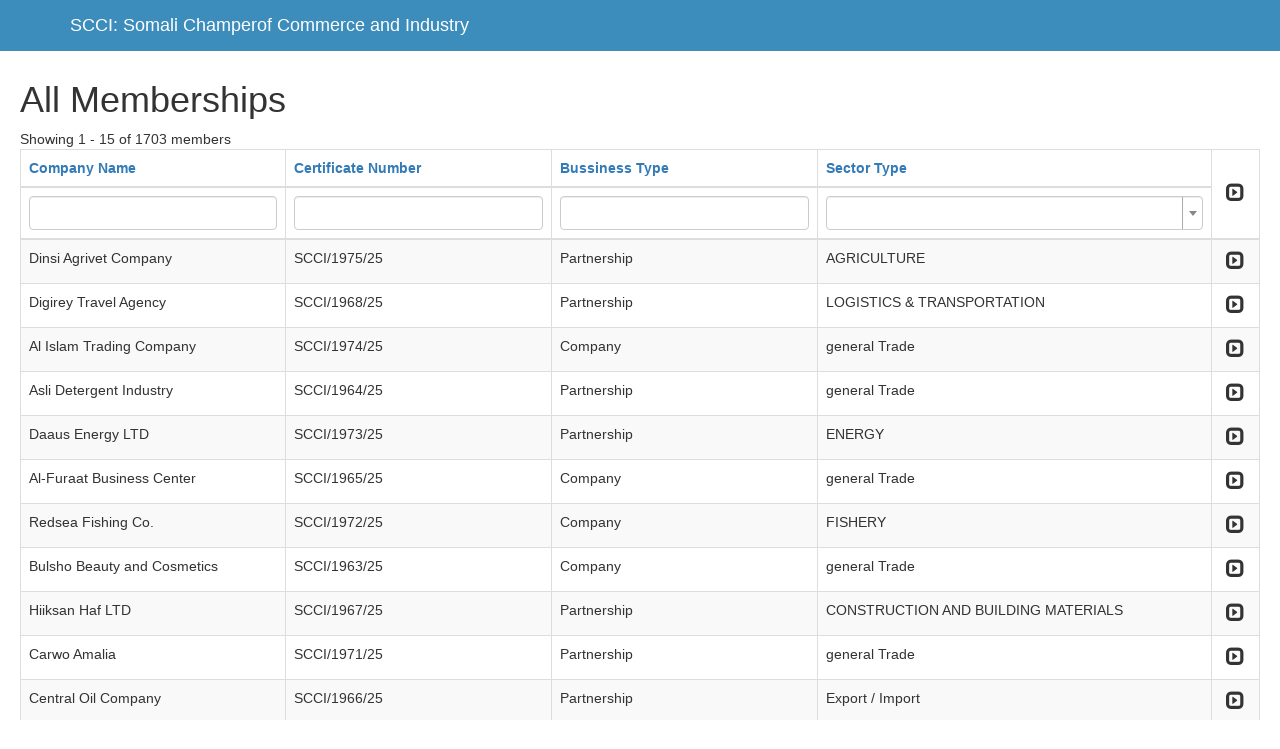

--- FILE ---
content_type: text/html; charset=UTF-8
request_url: http://somalichamber.so/admin/mbr?dp-2-sort=-pysicaladdress&dp-9-sort=officetelefone&dp-11-sort=personemailaddress&dp-8-sort=Personname&dp-5-sort=pysicaladdress&dp-10-sort=-officetelefone&dp-14-sort=stabilishedyear&dp-1-sort=stabilishedyear&dp-6-sort=officetelefone
body_size: 66805
content:
<!DOCTYPE html>
<html lang="en-US">
<head>
    <meta charset="UTF-8">
    <meta http-equiv="X-UA-Compatible" content="IE=edge">
    <meta name="viewport" content="width=device-width, initial-scale=1">
    <meta name="csrf-param" content="_csrf">
    <meta name="csrf-token" content="_3pjj7B2lkxyWctg6daFebYpnqEgtANMh9Rc6fUXhQerFVXs0jrULkQjrVegkc1PwmPPylrWRRXFhS-4rS_naA==">
    <link rel="shortcut icon" href="/admin/applogo.jpg" type="image/x-icon" />

    <!-- Custom styles for this template -->
    <link href="css/starter-template.css" rel="stylesheet">

    <title>Somali Champer of Commerce and Industry</title>
    <link href="/admin/assets/99873c02/css/bootstrap.css" rel="stylesheet">
<link href="/admin/assets/40202675/css/kv-grid-expand.css" rel="stylesheet">
<link href="/admin/assets/40202675/css/kv-grid.css" rel="stylesheet">
<link href="/admin/assets/a2370478/dist/css/bootstrap-dialog.css" rel="stylesheet">
<link href="/admin/assets/40202675/css/jquery.resizableColumns.css" rel="stylesheet">
<link href="/admin/assets/81c27517/css/select2.css" rel="stylesheet">
<link href="/admin/assets/81c27517/css/select2-addl.css" rel="stylesheet">
<link href="/admin/assets/81c27517/css/select2-krajee.css" rel="stylesheet">
<link href="/admin/assets/972ff3f3/css/kv-widgets.css" rel="stylesheet">
<style>.bootstrap-dialog .modal-header.bootstrap-dialog-draggable{cursor:move}</style>
<script src="/admin/assets/6ca20d1b/js/dialog.js"></script>
<script type="text/javascript">var kvExpandRow_83794965 = {"gridId":"w0","hiddenFromExport":true,"detailUrl":"","onDetailLoaded":"","expandIcon":"<span class=\"glyphicon glyphicon-expand\"></span>","collapseIcon":"<span class=\"glyphicon glyphicon-collapse-down\"></span>","expandTitle":"Expand","collapseTitle":"Collapse","expandAllTitle":"Expand All","collapseAllTitle":"Collapse All","rowCssClass":"info","animationDuration":"slow","expandOneOnly":false,"enableRowClick":false,"enableCache":true,"rowClickExcludedTags":["A","BUTTON","INPUT"],"collapseAll":false,"expandAll":false,"extraData":[]};

var krajeeDialogDefaults_71c625b2 = {"alert":{"type":"type-info","title":"Information","buttonLabel":"<span class=\"glyphicon glyphicon-ok\"></span> Ok"},"confirm":{"type":"type-warning","title":"Confirmation","btnOKClass":"btn-warning","btnOKLabel":"<span class=\"glyphicon glyphicon-ok\"></span> Ok","btnCancelLabel":"<span class=\"glyphicon glyphicon-ban-circle\"></span> Cancel"},"prompt":{"draggable":false,"title":"Information","buttons":[{"label":"Cancel","icon":"glyphicon glyphicon-ban-circle"},{"label":"Ok","icon":"glyphicon glyphicon-ok","cssClass":"btn-primary"}],"closable":false},"dialog":{"draggable":true,"title":"Information","buttons":[{"label":"Cancel","icon":"glyphicon glyphicon-ban-circle"},{"label":"Ok","icon":"glyphicon glyphicon-ok","cssClass":"btn-primary"}]}};
var krajeeDialog_e48a4427 = {"id":"w1"};
var krajeeDialog=new KrajeeDialog(true,krajeeDialog_e48a4427,krajeeDialogDefaults_71c625b2);
var kvGridExp_e0dd3dff={"gridId":"w0","target":"_blank","messages":{"allowPopups":"Disable any popup blockers in your browser to ensure proper download.","confirmDownload":"Ok to proceed?","downloadProgress":"Generating the export file. Please wait...","downloadComplete":"Request submitted! You may safely close this dialog after saving your downloaded file."},"exportConversions":[{"from":"<span class=\"glyphicon glyphicon-ok text-success\"></span>","to":"Active"},{"from":"<span class=\"glyphicon glyphicon-remove text-danger\"></span>","to":"Inactive"}],"showConfirmAlert":true};
var kvGridExp_12735912={"filename":"grid-export","showHeader":true,"showPageSummary":true,"showFooter":true};
var kvGridExp_fb069215={"dialogLib":"krajeeDialog","gridOpts":kvGridExp_e0dd3dff,"genOpts":kvGridExp_12735912,"alertMsg":"The HTML export file will be generated for download.","config":{"cssFile":"https://maxcdn.bootstrapcdn.com/bootstrap/3.3.6/css/bootstrap.min.css"}};
var kvGridExp_158f4d98={"dialogLib":"krajeeDialog","gridOpts":kvGridExp_e0dd3dff,"genOpts":kvGridExp_12735912,"alertMsg":"The CSV export file will be generated for download.","config":{"colDelimiter":",","rowDelimiter":"\r\n"}};
var kvGridExp_0a35c183={"dialogLib":"krajeeDialog","gridOpts":kvGridExp_e0dd3dff,"genOpts":kvGridExp_12735912,"alertMsg":"The TEXT export file will be generated for download.","config":{"colDelimiter":"\t","rowDelimiter":"\r\n"}};
var kvGridExp_368e0eaa={"dialogLib":"krajeeDialog","gridOpts":kvGridExp_e0dd3dff,"genOpts":kvGridExp_12735912,"alertMsg":"The EXCEL export file will be generated for download.","config":{"worksheet":"ExportWorksheet","cssFile":""}};
var kvGridExp_319265ff={"dialogLib":"krajeeDialog","gridOpts":kvGridExp_e0dd3dff,"genOpts":kvGridExp_12735912,"alertMsg":"The PDF export file will be generated for download.","config":{"mode":"UTF-8","format":"A4-L","destination":"D","marginTop":20,"marginBottom":20,"cssInline":".kv-wrap{padding:20px;}.kv-align-center{text-align:center;}.kv-align-left{text-align:left;}.kv-align-right{text-align:right;}.kv-align-top{vertical-align:top!important;}.kv-align-bottom{vertical-align:bottom!important;}.kv-align-middle{vertical-align:middle!important;}.kv-page-summary{border-top:4px double #ddd;font-weight: bold;}.kv-table-footer{border-top:4px double #ddd;font-weight: bold;}.kv-table-caption{font-size:1.5em;padding:8px;border:1px solid #ddd;border-bottom:none;}","methods":{"SetHeader":[{"odd":{"L":{"content":"Yii2 Grid Export (PDF)","font-size":8,"color":"#333333"},"C":{"content":"Grid Export","font-size":16,"color":"#333333"},"R":{"content":"Generated: Wed, 07-Jan-2026 2:00 pm UTC","font-size":8,"color":"#333333"}},"even":{"L":{"content":"Yii2 Grid Export (PDF)","font-size":8,"color":"#333333"},"C":{"content":"Grid Export","font-size":16,"color":"#333333"},"R":{"content":"Generated: Wed, 07-Jan-2026 2:00 pm UTC","font-size":8,"color":"#333333"}}}],"SetFooter":[{"odd":{"L":{"content":"© Krajee Yii2 Extensions","font-size":8,"font-style":"B","color":"#999999"},"R":{"content":"[ {PAGENO} ]","font-size":10,"font-style":"B","font-family":"serif","color":"#333333"},"line":true},"even":{"L":{"content":"© Krajee Yii2 Extensions","font-size":8,"font-style":"B","color":"#999999"},"R":{"content":"[ {PAGENO} ]","font-size":10,"font-style":"B","font-family":"serif","color":"#333333"},"line":true}}]},"options":{"title":"Grid Export","subject":"PDF export generated by kartik-v/yii2-grid extension","keywords":"krajee, grid, export, yii2-grid, pdf"},"contentBefore":"","contentAfter":""}};
var kvGridExp_6463fc66={"dialogLib":"krajeeDialog","gridOpts":kvGridExp_e0dd3dff,"genOpts":kvGridExp_12735912,"alertMsg":"The JSON export file will be generated for download.","config":{"colHeads":[],"slugColHeads":false,"jsonReplacer":function(k,v){return typeof(v)==='string'?$.trim(v):v},"indentSpace":4}};
kvTogOpts_a0a7abba={"id":"w0-togdata-page","pjax":0,"mode":"page","msg":"There are 1,703 records. Are you sure you want to display them all?","lib":krajeeDialog};
var s2options_d6851687 = {"themeCss":".select2-container--krajee","sizeCss":"","doReset":true,"doToggle":false,"doOrder":false};
window.select2_a62e1b49 = {"allowClear":true,"theme":"krajee","width":"100%","placeholder":"","language":"en-US"};
</script></head>
<body class="hold-transition login-page">

<nav class="navbar navbar-inverse navbar-fixed-top">
     <div class="container">
       <div class="navbar-header">

         <a class="navbar-brand" href="">SCCI: Somali Champerof Commerce and Industry</a>
       </div>

     </div>
   </nav>


      <div class="starter-template">
         <div class="memberstb-mbr">

    <h1>All Memberships</h1>
    

     <div id="p0" data-pjax-container="" data-pjax-push-state data-pjax-timeout="1000">    <div id="w0" class="grid-view hide-resize" data-krajee-grid="kvGridInit_7380a5de">Showing 1 - 15 of 1703 members
<div id="w0-container" class="table-responsive kv-grid-container"><table class="kv-grid-table table table-bordered table-striped kv-table-wrap"><colgroup><col>
<col>
<col>
<col>
<col class="skip-export"></colgroup>
<thead>

<tr><th data-col-seq="0"><a href="/admin/mbr?dp-2-sort=-pysicaladdress&amp;dp-9-sort=officetelefone&amp;dp-11-sort=personemailaddress&amp;dp-8-sort=Personname&amp;dp-5-sort=pysicaladdress&amp;dp-10-sort=-officetelefone&amp;dp-14-sort=stabilishedyear&amp;dp-1-sort=stabilishedyear&amp;dp-6-sort=officetelefone&amp;sort=companyname" data-sort="companyname">Company Name</a></th><th data-col-seq="1"><a href="/admin/mbr?dp-2-sort=-pysicaladdress&amp;dp-9-sort=officetelefone&amp;dp-11-sort=personemailaddress&amp;dp-8-sort=Personname&amp;dp-5-sort=pysicaladdress&amp;dp-10-sort=-officetelefone&amp;dp-14-sort=stabilishedyear&amp;dp-1-sort=stabilishedyear&amp;dp-6-sort=officetelefone&amp;sort=certificatenumber" data-sort="certificatenumber">Certificate Number</a></th><th data-col-seq="2"><a href="/admin/mbr?dp-2-sort=-pysicaladdress&amp;dp-9-sort=officetelefone&amp;dp-11-sort=personemailaddress&amp;dp-8-sort=Personname&amp;dp-5-sort=pysicaladdress&amp;dp-10-sort=-officetelefone&amp;dp-14-sort=stabilishedyear&amp;dp-1-sort=stabilishedyear&amp;dp-6-sort=officetelefone&amp;sort=bussinesstype" data-sort="bussinesstype">Bussiness Type</a></th><th data-col-seq="3"><a href="/admin/mbr?dp-2-sort=-pysicaladdress&amp;dp-9-sort=officetelefone&amp;dp-11-sort=personemailaddress&amp;dp-8-sort=Personname&amp;dp-5-sort=pysicaladdress&amp;dp-10-sort=-officetelefone&amp;dp-14-sort=stabilishedyear&amp;dp-1-sort=stabilishedyear&amp;dp-6-sort=officetelefone&amp;sort=sectortype" data-sort="sectortype">Sector Type</a></th><th class="kv-align-center kv-align-middle skip-export kv-expand-header-cell kv-batch-toggle kv-merged-header" title="Expand All" style="width:50px;" rowspan="2" data-col-seq="4"><div class='kv-expand-header-icon kv-state-collapsed'><span class="glyphicon glyphicon-expand"></span></div></th></tr><tr id="w0-filters" class="filters skip-export"><td><input type="text" class="form-control" name="membersSearch[companyname]"></td><td><input type="text" class="form-control" name="membersSearch[certificatenumber]"></td><td><input type="text" class="form-control" name="membersSearch[bussinesstype]"></td><td><div class="kv-plugin-loading loading-member_id">&nbsp;</div><select id="member_id" class="form-control" name="membersSearch[sectortype]" data-s2-options="s2options_d6851687" data-krajee-select2="select2_a62e1b49" style="display:none">
<option value=""></option>
<option value="CONSTRUCTION AND BUILDING MATERIALS">CONSTRUCTION AND BUILDING MATERIALS</option>
<option value="CONSULTANCY ">CONSULTANCY </option>
<option value="ELECTRONICS ">ELECTRONICS </option>
<option value="ENERGY">ENERGY</option>
<option value="FISHERY">FISHERY</option>
<option value="Export / Import">Export / Import</option>
<option value="FINANCE">FINANCE</option>
<option value="FACTORIES">FACTORIES</option>
<option value="general Trade">general Trade</option>
<option value="TELECOMMUNICATION">TELECOMMUNICATION</option>
<option value="AGRICULTURE">AGRICULTURE</option>
<option value="general service">general service</option>
<option value="HEALTH">HEALTH</option>
<option value="LIVESTOCK">LIVESTOCK</option>
<option value="EDUCATION">EDUCATION</option>
<option value="LOGISTICS &amp; TRANSPORTATION">LOGISTICS &amp; TRANSPORTATION</option>
<option value="TECHNOLOGY">TECHNOLOGY</option>
<option value="STATIONARY &amp; PRINTING CENTERS">STATIONARY &amp; PRINTING CENTERS</option>
<option value="SHOPPING CENTERS ">SHOPPING CENTERS </option>
<option value="WATER &amp; MINING ">WATER &amp; MINING </option>
<option value="NON PROFIT ORGANIZATIONS">NON PROFIT ORGANIZATIONS</option>
<option value="MEDIA ">MEDIA </option>
<option value="TOURISM ">TOURISM </option>
<option value="FOODSTUFF ">FOODSTUFF </option>
</select></td></tr>

</thead>
<tbody>
<tr data-key="1731"><td data-col-seq="0">Dinsi Agrivet Company</td><td data-col-seq="1">SCCI/1975/25</td><td data-col-seq="2">Partnership</td><td data-col-seq="3">AGRICULTURE</td><td class="skip-export kv-align-center kv-align-middle kv-expand-icon-cell" title="Expand" style="width:50px;" data-col-seq="4">        <div class="kv-expand-row w0">
            <div class="kv-expand-icon kv-state-expanded w0"><span class="glyphicon glyphicon-expand"></span></div>
            <div class="kv-expand-detail skip-export w0" style="display:none;">
                <div class="kv-state-enable skip-export kv-expanded-row w0" data-index="0" data-key="1731"><div class="memberstb-mbrtd">


    <div id="w4" class="grid-view">
<table class="table table-striped table-bordered"><thead>
<tr><th><a href="/admin/mbr?dp-2-sort=-pysicaladdress&amp;dp-9-sort=officetelefone&amp;dp-11-sort=personemailaddress&amp;dp-8-sort=Personname&amp;dp-5-sort=pysicaladdress&amp;dp-10-sort=-officetelefone&amp;dp-14-sort=stabilishedyear&amp;dp-1-sort=Personname&amp;dp-6-sort=officetelefone" data-sort="Personname">Name</a></th><th><a href="/admin/mbr?dp-2-sort=-pysicaladdress&amp;dp-9-sort=officetelefone&amp;dp-11-sort=personemailaddress&amp;dp-8-sort=Personname&amp;dp-5-sort=pysicaladdress&amp;dp-10-sort=-officetelefone&amp;dp-14-sort=stabilishedyear&amp;dp-1-sort=officetelefone&amp;dp-6-sort=officetelefone" data-sort="officetelefone">Contact Telephone</a></th><th><a href="/admin/mbr?dp-2-sort=-pysicaladdress&amp;dp-9-sort=officetelefone&amp;dp-11-sort=personemailaddress&amp;dp-8-sort=Personname&amp;dp-5-sort=pysicaladdress&amp;dp-10-sort=-officetelefone&amp;dp-14-sort=stabilishedyear&amp;dp-1-sort=personemailaddress&amp;dp-6-sort=officetelefone" data-sort="personemailaddress">Email</a></th><th><a class="asc" href="/admin/mbr?dp-2-sort=-pysicaladdress&amp;dp-9-sort=officetelefone&amp;dp-11-sort=personemailaddress&amp;dp-8-sort=Personname&amp;dp-5-sort=pysicaladdress&amp;dp-10-sort=-officetelefone&amp;dp-14-sort=stabilishedyear&amp;dp-1-sort=-stabilishedyear&amp;dp-6-sort=officetelefone" data-sort="-stabilishedyear">Established Year</a></th><th><a href="/admin/mbr?dp-2-sort=-pysicaladdress&amp;dp-9-sort=officetelefone&amp;dp-11-sort=personemailaddress&amp;dp-8-sort=Personname&amp;dp-5-sort=pysicaladdress&amp;dp-10-sort=-officetelefone&amp;dp-14-sort=stabilishedyear&amp;dp-1-sort=pysicaladdress&amp;dp-6-sort=officetelefone" data-sort="pysicaladdress">Physical Address</a></th></tr>
</thead>
<tbody>
<tr class="success" data-key="1731"><td>G.Xigen. Mohamed Mahad Mohamud</td><td>612230608</td><td>info@dinsiagrivet.com</td><td>2020-01-10</td><td>Mogadishu / Somalia</td></tr>
</tbody></table>
</div>
</div>
</div>
            </div>
        </div></td></tr>
<tr data-key="1730"><td data-col-seq="0">Digirey Travel Agency</td><td data-col-seq="1">SCCI/1968/25</td><td data-col-seq="2">Partnership</td><td data-col-seq="3">LOGISTICS &amp; TRANSPORTATION</td><td class="skip-export kv-align-center kv-align-middle kv-expand-icon-cell" title="Expand" style="width:50px;" data-col-seq="4">        <div class="kv-expand-row w0">
            <div class="kv-expand-icon kv-state-expanded w0"><span class="glyphicon glyphicon-expand"></span></div>
            <div class="kv-expand-detail skip-export w0" style="display:none;">
                <div class="kv-state-enable skip-export kv-expanded-row w0" data-index="1" data-key="1730"><div class="memberstb-mbrtd">


    <div id="w5" class="grid-view">
<table class="table table-striped table-bordered"><thead>
<tr><th><a href="/admin/mbr?dp-2-sort=Personname&amp;dp-9-sort=officetelefone&amp;dp-11-sort=personemailaddress&amp;dp-8-sort=Personname&amp;dp-5-sort=pysicaladdress&amp;dp-10-sort=-officetelefone&amp;dp-14-sort=stabilishedyear&amp;dp-1-sort=stabilishedyear&amp;dp-6-sort=officetelefone" data-sort="Personname">Name</a></th><th><a href="/admin/mbr?dp-2-sort=officetelefone&amp;dp-9-sort=officetelefone&amp;dp-11-sort=personemailaddress&amp;dp-8-sort=Personname&amp;dp-5-sort=pysicaladdress&amp;dp-10-sort=-officetelefone&amp;dp-14-sort=stabilishedyear&amp;dp-1-sort=stabilishedyear&amp;dp-6-sort=officetelefone" data-sort="officetelefone">Contact Telephone</a></th><th><a href="/admin/mbr?dp-2-sort=personemailaddress&amp;dp-9-sort=officetelefone&amp;dp-11-sort=personemailaddress&amp;dp-8-sort=Personname&amp;dp-5-sort=pysicaladdress&amp;dp-10-sort=-officetelefone&amp;dp-14-sort=stabilishedyear&amp;dp-1-sort=stabilishedyear&amp;dp-6-sort=officetelefone" data-sort="personemailaddress">Email</a></th><th><a href="/admin/mbr?dp-2-sort=stabilishedyear&amp;dp-9-sort=officetelefone&amp;dp-11-sort=personemailaddress&amp;dp-8-sort=Personname&amp;dp-5-sort=pysicaladdress&amp;dp-10-sort=-officetelefone&amp;dp-14-sort=stabilishedyear&amp;dp-1-sort=stabilishedyear&amp;dp-6-sort=officetelefone" data-sort="stabilishedyear">Established Year</a></th><th><a class="desc" href="/admin/mbr?dp-2-sort=pysicaladdress&amp;dp-9-sort=officetelefone&amp;dp-11-sort=personemailaddress&amp;dp-8-sort=Personname&amp;dp-5-sort=pysicaladdress&amp;dp-10-sort=-officetelefone&amp;dp-14-sort=stabilishedyear&amp;dp-1-sort=stabilishedyear&amp;dp-6-sort=officetelefone" data-sort="pysicaladdress">Physical Address</a></th></tr>
</thead>
<tbody>
<tr class="success" data-key="1730"><td>Abubakar Ahmed Isse Ibrahim</td><td>615004096</td><td>digireytravel@gmail.com</td><td>2016-01-01</td><td>Mogadishu / Somalia</td></tr>
</tbody></table>
</div>
</div>
</div>
            </div>
        </div></td></tr>
<tr data-key="1729"><td data-col-seq="0">Al Islam Trading Company</td><td data-col-seq="1">SCCI/1974/25</td><td data-col-seq="2">Company</td><td data-col-seq="3">general Trade</td><td class="skip-export kv-align-center kv-align-middle kv-expand-icon-cell" title="Expand" style="width:50px;" data-col-seq="4">        <div class="kv-expand-row w0">
            <div class="kv-expand-icon kv-state-expanded w0"><span class="glyphicon glyphicon-expand"></span></div>
            <div class="kv-expand-detail skip-export w0" style="display:none;">
                <div class="kv-state-enable skip-export kv-expanded-row w0" data-index="2" data-key="1729"><div class="memberstb-mbrtd">


    <div id="w6" class="grid-view">
<table class="table table-striped table-bordered"><thead>
<tr><th><a href="/admin/mbr?dp-2-sort=-pysicaladdress&amp;dp-9-sort=officetelefone&amp;dp-11-sort=personemailaddress&amp;dp-8-sort=Personname&amp;dp-5-sort=pysicaladdress&amp;dp-10-sort=-officetelefone&amp;dp-14-sort=stabilishedyear&amp;dp-1-sort=stabilishedyear&amp;dp-6-sort=officetelefone&amp;dp-3-sort=Personname" data-sort="Personname">Name</a></th><th><a href="/admin/mbr?dp-2-sort=-pysicaladdress&amp;dp-9-sort=officetelefone&amp;dp-11-sort=personemailaddress&amp;dp-8-sort=Personname&amp;dp-5-sort=pysicaladdress&amp;dp-10-sort=-officetelefone&amp;dp-14-sort=stabilishedyear&amp;dp-1-sort=stabilishedyear&amp;dp-6-sort=officetelefone&amp;dp-3-sort=officetelefone" data-sort="officetelefone">Contact Telephone</a></th><th><a href="/admin/mbr?dp-2-sort=-pysicaladdress&amp;dp-9-sort=officetelefone&amp;dp-11-sort=personemailaddress&amp;dp-8-sort=Personname&amp;dp-5-sort=pysicaladdress&amp;dp-10-sort=-officetelefone&amp;dp-14-sort=stabilishedyear&amp;dp-1-sort=stabilishedyear&amp;dp-6-sort=officetelefone&amp;dp-3-sort=personemailaddress" data-sort="personemailaddress">Email</a></th><th><a href="/admin/mbr?dp-2-sort=-pysicaladdress&amp;dp-9-sort=officetelefone&amp;dp-11-sort=personemailaddress&amp;dp-8-sort=Personname&amp;dp-5-sort=pysicaladdress&amp;dp-10-sort=-officetelefone&amp;dp-14-sort=stabilishedyear&amp;dp-1-sort=stabilishedyear&amp;dp-6-sort=officetelefone&amp;dp-3-sort=stabilishedyear" data-sort="stabilishedyear">Established Year</a></th><th><a href="/admin/mbr?dp-2-sort=-pysicaladdress&amp;dp-9-sort=officetelefone&amp;dp-11-sort=personemailaddress&amp;dp-8-sort=Personname&amp;dp-5-sort=pysicaladdress&amp;dp-10-sort=-officetelefone&amp;dp-14-sort=stabilishedyear&amp;dp-1-sort=stabilishedyear&amp;dp-6-sort=officetelefone&amp;dp-3-sort=pysicaladdress" data-sort="pysicaladdress">Physical Address</a></th></tr>
</thead>
<tbody>
<tr class="success" data-key="1729"><td>Mohamed Hassan Elmi</td><td>615961947</td><td>alislamtrading@gmail.com</td><td>2002-01-10</td><td>Mogadishu / Somalia</td></tr>
</tbody></table>
</div>
</div>
</div>
            </div>
        </div></td></tr>
<tr data-key="1728"><td data-col-seq="0">Asli Detergent Industry</td><td data-col-seq="1">SCCI/1964/25</td><td data-col-seq="2">Partnership</td><td data-col-seq="3">general Trade</td><td class="skip-export kv-align-center kv-align-middle kv-expand-icon-cell" title="Expand" style="width:50px;" data-col-seq="4">        <div class="kv-expand-row w0">
            <div class="kv-expand-icon kv-state-expanded w0"><span class="glyphicon glyphicon-expand"></span></div>
            <div class="kv-expand-detail skip-export w0" style="display:none;">
                <div class="kv-state-enable skip-export kv-expanded-row w0" data-index="3" data-key="1728"><div class="memberstb-mbrtd">


    <div id="w7" class="grid-view">
<table class="table table-striped table-bordered"><thead>
<tr><th><a href="/admin/mbr?dp-2-sort=-pysicaladdress&amp;dp-9-sort=officetelefone&amp;dp-11-sort=personemailaddress&amp;dp-8-sort=Personname&amp;dp-5-sort=pysicaladdress&amp;dp-10-sort=-officetelefone&amp;dp-14-sort=stabilishedyear&amp;dp-1-sort=stabilishedyear&amp;dp-6-sort=officetelefone&amp;dp-4-sort=Personname" data-sort="Personname">Name</a></th><th><a href="/admin/mbr?dp-2-sort=-pysicaladdress&amp;dp-9-sort=officetelefone&amp;dp-11-sort=personemailaddress&amp;dp-8-sort=Personname&amp;dp-5-sort=pysicaladdress&amp;dp-10-sort=-officetelefone&amp;dp-14-sort=stabilishedyear&amp;dp-1-sort=stabilishedyear&amp;dp-6-sort=officetelefone&amp;dp-4-sort=officetelefone" data-sort="officetelefone">Contact Telephone</a></th><th><a href="/admin/mbr?dp-2-sort=-pysicaladdress&amp;dp-9-sort=officetelefone&amp;dp-11-sort=personemailaddress&amp;dp-8-sort=Personname&amp;dp-5-sort=pysicaladdress&amp;dp-10-sort=-officetelefone&amp;dp-14-sort=stabilishedyear&amp;dp-1-sort=stabilishedyear&amp;dp-6-sort=officetelefone&amp;dp-4-sort=personemailaddress" data-sort="personemailaddress">Email</a></th><th><a href="/admin/mbr?dp-2-sort=-pysicaladdress&amp;dp-9-sort=officetelefone&amp;dp-11-sort=personemailaddress&amp;dp-8-sort=Personname&amp;dp-5-sort=pysicaladdress&amp;dp-10-sort=-officetelefone&amp;dp-14-sort=stabilishedyear&amp;dp-1-sort=stabilishedyear&amp;dp-6-sort=officetelefone&amp;dp-4-sort=stabilishedyear" data-sort="stabilishedyear">Established Year</a></th><th><a href="/admin/mbr?dp-2-sort=-pysicaladdress&amp;dp-9-sort=officetelefone&amp;dp-11-sort=personemailaddress&amp;dp-8-sort=Personname&amp;dp-5-sort=pysicaladdress&amp;dp-10-sort=-officetelefone&amp;dp-14-sort=stabilishedyear&amp;dp-1-sort=stabilishedyear&amp;dp-6-sort=officetelefone&amp;dp-4-sort=pysicaladdress" data-sort="pysicaladdress">Physical Address</a></th></tr>
</thead>
<tbody>
<tr class="success" data-key="1728"><td>Mohamed Mire Ali</td><td>614627853</td><td>Aslishampoo71@gmail.com</td><td>2025-04-01</td><td>Mogadisho/Somalia</td></tr>
</tbody></table>
</div>
</div>
</div>
            </div>
        </div></td></tr>
<tr data-key="1727"><td data-col-seq="0">Daaus Energy LTD</td><td data-col-seq="1">SCCI/1973/25</td><td data-col-seq="2">Partnership</td><td data-col-seq="3">ENERGY</td><td class="skip-export kv-align-center kv-align-middle kv-expand-icon-cell" title="Expand" style="width:50px;" data-col-seq="4">        <div class="kv-expand-row w0">
            <div class="kv-expand-icon kv-state-expanded w0"><span class="glyphicon glyphicon-expand"></span></div>
            <div class="kv-expand-detail skip-export w0" style="display:none;">
                <div class="kv-state-enable skip-export kv-expanded-row w0" data-index="4" data-key="1727"><div class="memberstb-mbrtd">


    <div id="w8" class="grid-view">
<table class="table table-striped table-bordered"><thead>
<tr><th><a href="/admin/mbr?dp-2-sort=-pysicaladdress&amp;dp-9-sort=officetelefone&amp;dp-11-sort=personemailaddress&amp;dp-8-sort=Personname&amp;dp-5-sort=Personname&amp;dp-10-sort=-officetelefone&amp;dp-14-sort=stabilishedyear&amp;dp-1-sort=stabilishedyear&amp;dp-6-sort=officetelefone" data-sort="Personname">Name</a></th><th><a href="/admin/mbr?dp-2-sort=-pysicaladdress&amp;dp-9-sort=officetelefone&amp;dp-11-sort=personemailaddress&amp;dp-8-sort=Personname&amp;dp-5-sort=officetelefone&amp;dp-10-sort=-officetelefone&amp;dp-14-sort=stabilishedyear&amp;dp-1-sort=stabilishedyear&amp;dp-6-sort=officetelefone" data-sort="officetelefone">Contact Telephone</a></th><th><a href="/admin/mbr?dp-2-sort=-pysicaladdress&amp;dp-9-sort=officetelefone&amp;dp-11-sort=personemailaddress&amp;dp-8-sort=Personname&amp;dp-5-sort=personemailaddress&amp;dp-10-sort=-officetelefone&amp;dp-14-sort=stabilishedyear&amp;dp-1-sort=stabilishedyear&amp;dp-6-sort=officetelefone" data-sort="personemailaddress">Email</a></th><th><a href="/admin/mbr?dp-2-sort=-pysicaladdress&amp;dp-9-sort=officetelefone&amp;dp-11-sort=personemailaddress&amp;dp-8-sort=Personname&amp;dp-5-sort=stabilishedyear&amp;dp-10-sort=-officetelefone&amp;dp-14-sort=stabilishedyear&amp;dp-1-sort=stabilishedyear&amp;dp-6-sort=officetelefone" data-sort="stabilishedyear">Established Year</a></th><th><a class="asc" href="/admin/mbr?dp-2-sort=-pysicaladdress&amp;dp-9-sort=officetelefone&amp;dp-11-sort=personemailaddress&amp;dp-8-sort=Personname&amp;dp-5-sort=-pysicaladdress&amp;dp-10-sort=-officetelefone&amp;dp-14-sort=stabilishedyear&amp;dp-1-sort=stabilishedyear&amp;dp-6-sort=officetelefone" data-sort="-pysicaladdress">Physical Address</a></th></tr>
</thead>
<tbody>
<tr class="success" data-key="1727"><td>Hodan Hashi Warsame</td><td>610000000</td><td>daausenergy@gmail.com</td><td>2024-01-10</td><td>Mogadishu / Somalia</td></tr>
</tbody></table>
</div>
</div>
</div>
            </div>
        </div></td></tr>
<tr data-key="1726"><td data-col-seq="0">Al-Furaat Business Center</td><td data-col-seq="1">SCCI/1965/25</td><td data-col-seq="2">Company</td><td data-col-seq="3">general Trade</td><td class="skip-export kv-align-center kv-align-middle kv-expand-icon-cell" title="Expand" style="width:50px;" data-col-seq="4">        <div class="kv-expand-row w0">
            <div class="kv-expand-icon kv-state-expanded w0"><span class="glyphicon glyphicon-expand"></span></div>
            <div class="kv-expand-detail skip-export w0" style="display:none;">
                <div class="kv-state-enable skip-export kv-expanded-row w0" data-index="5" data-key="1726"><div class="memberstb-mbrtd">


    <div id="w9" class="grid-view">
<table class="table table-striped table-bordered"><thead>
<tr><th><a href="/admin/mbr?dp-2-sort=-pysicaladdress&amp;dp-9-sort=officetelefone&amp;dp-11-sort=personemailaddress&amp;dp-8-sort=Personname&amp;dp-5-sort=pysicaladdress&amp;dp-10-sort=-officetelefone&amp;dp-14-sort=stabilishedyear&amp;dp-1-sort=stabilishedyear&amp;dp-6-sort=Personname" data-sort="Personname">Name</a></th><th><a class="asc" href="/admin/mbr?dp-2-sort=-pysicaladdress&amp;dp-9-sort=officetelefone&amp;dp-11-sort=personemailaddress&amp;dp-8-sort=Personname&amp;dp-5-sort=pysicaladdress&amp;dp-10-sort=-officetelefone&amp;dp-14-sort=stabilishedyear&amp;dp-1-sort=stabilishedyear&amp;dp-6-sort=-officetelefone" data-sort="-officetelefone">Contact Telephone</a></th><th><a href="/admin/mbr?dp-2-sort=-pysicaladdress&amp;dp-9-sort=officetelefone&amp;dp-11-sort=personemailaddress&amp;dp-8-sort=Personname&amp;dp-5-sort=pysicaladdress&amp;dp-10-sort=-officetelefone&amp;dp-14-sort=stabilishedyear&amp;dp-1-sort=stabilishedyear&amp;dp-6-sort=personemailaddress" data-sort="personemailaddress">Email</a></th><th><a href="/admin/mbr?dp-2-sort=-pysicaladdress&amp;dp-9-sort=officetelefone&amp;dp-11-sort=personemailaddress&amp;dp-8-sort=Personname&amp;dp-5-sort=pysicaladdress&amp;dp-10-sort=-officetelefone&amp;dp-14-sort=stabilishedyear&amp;dp-1-sort=stabilishedyear&amp;dp-6-sort=stabilishedyear" data-sort="stabilishedyear">Established Year</a></th><th><a href="/admin/mbr?dp-2-sort=-pysicaladdress&amp;dp-9-sort=officetelefone&amp;dp-11-sort=personemailaddress&amp;dp-8-sort=Personname&amp;dp-5-sort=pysicaladdress&amp;dp-10-sort=-officetelefone&amp;dp-14-sort=stabilishedyear&amp;dp-1-sort=stabilishedyear&amp;dp-6-sort=pysicaladdress" data-sort="pysicaladdress">Physical Address</a></th></tr>
</thead>
<tbody>
<tr class="success" data-key="1726"><td>Mohamed Nur Mohamed</td><td>615273338</td><td>sharifnmf@gmail.com</td><td>2010-01-01</td><td>Mogadisho/Somalia</td></tr>
</tbody></table>
</div>
</div>
</div>
            </div>
        </div></td></tr>
<tr data-key="1725"><td data-col-seq="0">Redsea Fishing Co.</td><td data-col-seq="1">SCCI/1972/25</td><td data-col-seq="2">Company</td><td data-col-seq="3">FISHERY</td><td class="skip-export kv-align-center kv-align-middle kv-expand-icon-cell" title="Expand" style="width:50px;" data-col-seq="4">        <div class="kv-expand-row w0">
            <div class="kv-expand-icon kv-state-expanded w0"><span class="glyphicon glyphicon-expand"></span></div>
            <div class="kv-expand-detail skip-export w0" style="display:none;">
                <div class="kv-state-enable skip-export kv-expanded-row w0" data-index="6" data-key="1725"><div class="memberstb-mbrtd">


    <div id="w10" class="grid-view">
<table class="table table-striped table-bordered"><thead>
<tr><th><a href="/admin/mbr?dp-2-sort=-pysicaladdress&amp;dp-9-sort=officetelefone&amp;dp-11-sort=personemailaddress&amp;dp-8-sort=Personname&amp;dp-5-sort=pysicaladdress&amp;dp-10-sort=-officetelefone&amp;dp-14-sort=stabilishedyear&amp;dp-1-sort=stabilishedyear&amp;dp-6-sort=officetelefone&amp;dp-7-sort=Personname" data-sort="Personname">Name</a></th><th><a href="/admin/mbr?dp-2-sort=-pysicaladdress&amp;dp-9-sort=officetelefone&amp;dp-11-sort=personemailaddress&amp;dp-8-sort=Personname&amp;dp-5-sort=pysicaladdress&amp;dp-10-sort=-officetelefone&amp;dp-14-sort=stabilishedyear&amp;dp-1-sort=stabilishedyear&amp;dp-6-sort=officetelefone&amp;dp-7-sort=officetelefone" data-sort="officetelefone">Contact Telephone</a></th><th><a href="/admin/mbr?dp-2-sort=-pysicaladdress&amp;dp-9-sort=officetelefone&amp;dp-11-sort=personemailaddress&amp;dp-8-sort=Personname&amp;dp-5-sort=pysicaladdress&amp;dp-10-sort=-officetelefone&amp;dp-14-sort=stabilishedyear&amp;dp-1-sort=stabilishedyear&amp;dp-6-sort=officetelefone&amp;dp-7-sort=personemailaddress" data-sort="personemailaddress">Email</a></th><th><a href="/admin/mbr?dp-2-sort=-pysicaladdress&amp;dp-9-sort=officetelefone&amp;dp-11-sort=personemailaddress&amp;dp-8-sort=Personname&amp;dp-5-sort=pysicaladdress&amp;dp-10-sort=-officetelefone&amp;dp-14-sort=stabilishedyear&amp;dp-1-sort=stabilishedyear&amp;dp-6-sort=officetelefone&amp;dp-7-sort=stabilishedyear" data-sort="stabilishedyear">Established Year</a></th><th><a href="/admin/mbr?dp-2-sort=-pysicaladdress&amp;dp-9-sort=officetelefone&amp;dp-11-sort=personemailaddress&amp;dp-8-sort=Personname&amp;dp-5-sort=pysicaladdress&amp;dp-10-sort=-officetelefone&amp;dp-14-sort=stabilishedyear&amp;dp-1-sort=stabilishedyear&amp;dp-6-sort=officetelefone&amp;dp-7-sort=pysicaladdress" data-sort="pysicaladdress">Physical Address</a></th></tr>
</thead>
<tbody>
<tr class="success" data-key="1725"><td>Muse Gele Yusuf</td><td>612346809</td><td>redseafishing@gmail.com</td><td>2021-11-18</td><td>Bosaso ,Puntland</td></tr>
</tbody></table>
</div>
</div>
</div>
            </div>
        </div></td></tr>
<tr data-key="1724"><td data-col-seq="0">Bulsho Beauty and Cosmetics</td><td data-col-seq="1">SCCI/1963/25</td><td data-col-seq="2">Company</td><td data-col-seq="3">general Trade</td><td class="skip-export kv-align-center kv-align-middle kv-expand-icon-cell" title="Expand" style="width:50px;" data-col-seq="4">        <div class="kv-expand-row w0">
            <div class="kv-expand-icon kv-state-expanded w0"><span class="glyphicon glyphicon-expand"></span></div>
            <div class="kv-expand-detail skip-export w0" style="display:none;">
                <div class="kv-state-enable skip-export kv-expanded-row w0" data-index="7" data-key="1724"><div class="memberstb-mbrtd">


    <div id="w11" class="grid-view">
<table class="table table-striped table-bordered"><thead>
<tr><th><a class="asc" href="/admin/mbr?dp-2-sort=-pysicaladdress&amp;dp-9-sort=officetelefone&amp;dp-11-sort=personemailaddress&amp;dp-8-sort=-Personname&amp;dp-5-sort=pysicaladdress&amp;dp-10-sort=-officetelefone&amp;dp-14-sort=stabilishedyear&amp;dp-1-sort=stabilishedyear&amp;dp-6-sort=officetelefone" data-sort="-Personname">Name</a></th><th><a href="/admin/mbr?dp-2-sort=-pysicaladdress&amp;dp-9-sort=officetelefone&amp;dp-11-sort=personemailaddress&amp;dp-8-sort=officetelefone&amp;dp-5-sort=pysicaladdress&amp;dp-10-sort=-officetelefone&amp;dp-14-sort=stabilishedyear&amp;dp-1-sort=stabilishedyear&amp;dp-6-sort=officetelefone" data-sort="officetelefone">Contact Telephone</a></th><th><a href="/admin/mbr?dp-2-sort=-pysicaladdress&amp;dp-9-sort=officetelefone&amp;dp-11-sort=personemailaddress&amp;dp-8-sort=personemailaddress&amp;dp-5-sort=pysicaladdress&amp;dp-10-sort=-officetelefone&amp;dp-14-sort=stabilishedyear&amp;dp-1-sort=stabilishedyear&amp;dp-6-sort=officetelefone" data-sort="personemailaddress">Email</a></th><th><a href="/admin/mbr?dp-2-sort=-pysicaladdress&amp;dp-9-sort=officetelefone&amp;dp-11-sort=personemailaddress&amp;dp-8-sort=stabilishedyear&amp;dp-5-sort=pysicaladdress&amp;dp-10-sort=-officetelefone&amp;dp-14-sort=stabilishedyear&amp;dp-1-sort=stabilishedyear&amp;dp-6-sort=officetelefone" data-sort="stabilishedyear">Established Year</a></th><th><a href="/admin/mbr?dp-2-sort=-pysicaladdress&amp;dp-9-sort=officetelefone&amp;dp-11-sort=personemailaddress&amp;dp-8-sort=pysicaladdress&amp;dp-5-sort=pysicaladdress&amp;dp-10-sort=-officetelefone&amp;dp-14-sort=stabilishedyear&amp;dp-1-sort=stabilishedyear&amp;dp-6-sort=officetelefone" data-sort="pysicaladdress">Physical Address</a></th></tr>
</thead>
<tbody>
<tr class="success" data-key="1724"><td>Mahad Ali Aadaat</td><td>615578960</td><td>bilaalgeneral@gmail.com</td><td>2022-10-02</td><td>Mogadisho/Somalia</td></tr>
</tbody></table>
</div>
</div>
</div>
            </div>
        </div></td></tr>
<tr data-key="1723"><td data-col-seq="0">Hiiksan Haf LTD</td><td data-col-seq="1">SCCI/1967/25</td><td data-col-seq="2">Partnership</td><td data-col-seq="3">CONSTRUCTION AND BUILDING MATERIALS</td><td class="skip-export kv-align-center kv-align-middle kv-expand-icon-cell" title="Expand" style="width:50px;" data-col-seq="4">        <div class="kv-expand-row w0">
            <div class="kv-expand-icon kv-state-expanded w0"><span class="glyphicon glyphicon-expand"></span></div>
            <div class="kv-expand-detail skip-export w0" style="display:none;">
                <div class="kv-state-enable skip-export kv-expanded-row w0" data-index="8" data-key="1723"><div class="memberstb-mbrtd">


    <div id="w12" class="grid-view">
<table class="table table-striped table-bordered"><thead>
<tr><th><a href="/admin/mbr?dp-2-sort=-pysicaladdress&amp;dp-9-sort=Personname&amp;dp-11-sort=personemailaddress&amp;dp-8-sort=Personname&amp;dp-5-sort=pysicaladdress&amp;dp-10-sort=-officetelefone&amp;dp-14-sort=stabilishedyear&amp;dp-1-sort=stabilishedyear&amp;dp-6-sort=officetelefone" data-sort="Personname">Name</a></th><th><a class="asc" href="/admin/mbr?dp-2-sort=-pysicaladdress&amp;dp-9-sort=-officetelefone&amp;dp-11-sort=personemailaddress&amp;dp-8-sort=Personname&amp;dp-5-sort=pysicaladdress&amp;dp-10-sort=-officetelefone&amp;dp-14-sort=stabilishedyear&amp;dp-1-sort=stabilishedyear&amp;dp-6-sort=officetelefone" data-sort="-officetelefone">Contact Telephone</a></th><th><a href="/admin/mbr?dp-2-sort=-pysicaladdress&amp;dp-9-sort=personemailaddress&amp;dp-11-sort=personemailaddress&amp;dp-8-sort=Personname&amp;dp-5-sort=pysicaladdress&amp;dp-10-sort=-officetelefone&amp;dp-14-sort=stabilishedyear&amp;dp-1-sort=stabilishedyear&amp;dp-6-sort=officetelefone" data-sort="personemailaddress">Email</a></th><th><a href="/admin/mbr?dp-2-sort=-pysicaladdress&amp;dp-9-sort=stabilishedyear&amp;dp-11-sort=personemailaddress&amp;dp-8-sort=Personname&amp;dp-5-sort=pysicaladdress&amp;dp-10-sort=-officetelefone&amp;dp-14-sort=stabilishedyear&amp;dp-1-sort=stabilishedyear&amp;dp-6-sort=officetelefone" data-sort="stabilishedyear">Established Year</a></th><th><a href="/admin/mbr?dp-2-sort=-pysicaladdress&amp;dp-9-sort=pysicaladdress&amp;dp-11-sort=personemailaddress&amp;dp-8-sort=Personname&amp;dp-5-sort=pysicaladdress&amp;dp-10-sort=-officetelefone&amp;dp-14-sort=stabilishedyear&amp;dp-1-sort=stabilishedyear&amp;dp-6-sort=officetelefone" data-sort="pysicaladdress">Physical Address</a></th></tr>
</thead>
<tbody>
<tr class="success" data-key="1723"><td>Ahmed Haji Abdullahi</td><td>615836260</td><td>hiiksan.haf@gmail.com</td><td>2025-01-01</td><td>Mogadisho/Somalia</td></tr>
</tbody></table>
</div>
</div>
</div>
            </div>
        </div></td></tr>
<tr data-key="1722"><td data-col-seq="0">Carwo Amalia</td><td data-col-seq="1">SCCI/1971/25</td><td data-col-seq="2">Partnership</td><td data-col-seq="3">general Trade</td><td class="skip-export kv-align-center kv-align-middle kv-expand-icon-cell" title="Expand" style="width:50px;" data-col-seq="4">        <div class="kv-expand-row w0">
            <div class="kv-expand-icon kv-state-expanded w0"><span class="glyphicon glyphicon-expand"></span></div>
            <div class="kv-expand-detail skip-export w0" style="display:none;">
                <div class="kv-state-enable skip-export kv-expanded-row w0" data-index="9" data-key="1722"><div class="memberstb-mbrtd">


    <div id="w13" class="grid-view">
<table class="table table-striped table-bordered"><thead>
<tr><th><a href="/admin/mbr?dp-2-sort=-pysicaladdress&amp;dp-9-sort=officetelefone&amp;dp-11-sort=personemailaddress&amp;dp-8-sort=Personname&amp;dp-5-sort=pysicaladdress&amp;dp-10-sort=Personname&amp;dp-14-sort=stabilishedyear&amp;dp-1-sort=stabilishedyear&amp;dp-6-sort=officetelefone" data-sort="Personname">Name</a></th><th><a class="desc" href="/admin/mbr?dp-2-sort=-pysicaladdress&amp;dp-9-sort=officetelefone&amp;dp-11-sort=personemailaddress&amp;dp-8-sort=Personname&amp;dp-5-sort=pysicaladdress&amp;dp-10-sort=officetelefone&amp;dp-14-sort=stabilishedyear&amp;dp-1-sort=stabilishedyear&amp;dp-6-sort=officetelefone" data-sort="officetelefone">Contact Telephone</a></th><th><a href="/admin/mbr?dp-2-sort=-pysicaladdress&amp;dp-9-sort=officetelefone&amp;dp-11-sort=personemailaddress&amp;dp-8-sort=Personname&amp;dp-5-sort=pysicaladdress&amp;dp-10-sort=personemailaddress&amp;dp-14-sort=stabilishedyear&amp;dp-1-sort=stabilishedyear&amp;dp-6-sort=officetelefone" data-sort="personemailaddress">Email</a></th><th><a href="/admin/mbr?dp-2-sort=-pysicaladdress&amp;dp-9-sort=officetelefone&amp;dp-11-sort=personemailaddress&amp;dp-8-sort=Personname&amp;dp-5-sort=pysicaladdress&amp;dp-10-sort=stabilishedyear&amp;dp-14-sort=stabilishedyear&amp;dp-1-sort=stabilishedyear&amp;dp-6-sort=officetelefone" data-sort="stabilishedyear">Established Year</a></th><th><a href="/admin/mbr?dp-2-sort=-pysicaladdress&amp;dp-9-sort=officetelefone&amp;dp-11-sort=personemailaddress&amp;dp-8-sort=Personname&amp;dp-5-sort=pysicaladdress&amp;dp-10-sort=pysicaladdress&amp;dp-14-sort=stabilishedyear&amp;dp-1-sort=stabilishedyear&amp;dp-6-sort=officetelefone" data-sort="pysicaladdress">Physical Address</a></th></tr>
</thead>
<tbody>
<tr class="success" data-key="1722"><td>Ahmed Ali Mohamed</td><td>615556443</td><td>carwoamalia@gmail.com</td><td>2021-01-10</td><td>Mogadishu / Somalia</td></tr>
</tbody></table>
</div>
</div>
</div>
            </div>
        </div></td></tr>
<tr data-key="1721"><td data-col-seq="0">Central Oil Company</td><td data-col-seq="1">SCCI/1966/25</td><td data-col-seq="2">Partnership</td><td data-col-seq="3">Export / Import</td><td class="skip-export kv-align-center kv-align-middle kv-expand-icon-cell" title="Expand" style="width:50px;" data-col-seq="4">        <div class="kv-expand-row w0">
            <div class="kv-expand-icon kv-state-expanded w0"><span class="glyphicon glyphicon-expand"></span></div>
            <div class="kv-expand-detail skip-export w0" style="display:none;">
                <div class="kv-state-enable skip-export kv-expanded-row w0" data-index="10" data-key="1721"><div class="memberstb-mbrtd">


    <div id="w14" class="grid-view">
<table class="table table-striped table-bordered"><thead>
<tr><th><a href="/admin/mbr?dp-2-sort=-pysicaladdress&amp;dp-9-sort=officetelefone&amp;dp-11-sort=Personname&amp;dp-8-sort=Personname&amp;dp-5-sort=pysicaladdress&amp;dp-10-sort=-officetelefone&amp;dp-14-sort=stabilishedyear&amp;dp-1-sort=stabilishedyear&amp;dp-6-sort=officetelefone" data-sort="Personname">Name</a></th><th><a href="/admin/mbr?dp-2-sort=-pysicaladdress&amp;dp-9-sort=officetelefone&amp;dp-11-sort=officetelefone&amp;dp-8-sort=Personname&amp;dp-5-sort=pysicaladdress&amp;dp-10-sort=-officetelefone&amp;dp-14-sort=stabilishedyear&amp;dp-1-sort=stabilishedyear&amp;dp-6-sort=officetelefone" data-sort="officetelefone">Contact Telephone</a></th><th><a class="asc" href="/admin/mbr?dp-2-sort=-pysicaladdress&amp;dp-9-sort=officetelefone&amp;dp-11-sort=-personemailaddress&amp;dp-8-sort=Personname&amp;dp-5-sort=pysicaladdress&amp;dp-10-sort=-officetelefone&amp;dp-14-sort=stabilishedyear&amp;dp-1-sort=stabilishedyear&amp;dp-6-sort=officetelefone" data-sort="-personemailaddress">Email</a></th><th><a href="/admin/mbr?dp-2-sort=-pysicaladdress&amp;dp-9-sort=officetelefone&amp;dp-11-sort=stabilishedyear&amp;dp-8-sort=Personname&amp;dp-5-sort=pysicaladdress&amp;dp-10-sort=-officetelefone&amp;dp-14-sort=stabilishedyear&amp;dp-1-sort=stabilishedyear&amp;dp-6-sort=officetelefone" data-sort="stabilishedyear">Established Year</a></th><th><a href="/admin/mbr?dp-2-sort=-pysicaladdress&amp;dp-9-sort=officetelefone&amp;dp-11-sort=pysicaladdress&amp;dp-8-sort=Personname&amp;dp-5-sort=pysicaladdress&amp;dp-10-sort=-officetelefone&amp;dp-14-sort=stabilishedyear&amp;dp-1-sort=stabilishedyear&amp;dp-6-sort=officetelefone" data-sort="pysicaladdress">Physical Address</a></th></tr>
</thead>
<tbody>
<tr class="success" data-key="1721"><td>Salaad Ahmed Hassan</td><td>615475533</td><td>centraloilcompany2014@gmail.com</td><td>2014-01-01</td><td>Mogadisho/Somalia</td></tr>
</tbody></table>
</div>
</div>
</div>
            </div>
        </div></td></tr>
<tr data-key="1720"><td data-col-seq="0">OUD Afnan Trading L.LC</td><td data-col-seq="1">SCCI/1970/25</td><td data-col-seq="2">Partnership</td><td data-col-seq="3">general Trade</td><td class="skip-export kv-align-center kv-align-middle kv-expand-icon-cell" title="Expand" style="width:50px;" data-col-seq="4">        <div class="kv-expand-row w0">
            <div class="kv-expand-icon kv-state-expanded w0"><span class="glyphicon glyphicon-expand"></span></div>
            <div class="kv-expand-detail skip-export w0" style="display:none;">
                <div class="kv-state-enable skip-export kv-expanded-row w0" data-index="11" data-key="1720"><div class="memberstb-mbrtd">


    <div id="w15" class="grid-view">
<table class="table table-striped table-bordered"><thead>
<tr><th><a href="/admin/mbr?dp-2-sort=-pysicaladdress&amp;dp-9-sort=officetelefone&amp;dp-11-sort=personemailaddress&amp;dp-8-sort=Personname&amp;dp-5-sort=pysicaladdress&amp;dp-10-sort=-officetelefone&amp;dp-14-sort=stabilishedyear&amp;dp-1-sort=stabilishedyear&amp;dp-6-sort=officetelefone&amp;dp-12-sort=Personname" data-sort="Personname">Name</a></th><th><a href="/admin/mbr?dp-2-sort=-pysicaladdress&amp;dp-9-sort=officetelefone&amp;dp-11-sort=personemailaddress&amp;dp-8-sort=Personname&amp;dp-5-sort=pysicaladdress&amp;dp-10-sort=-officetelefone&amp;dp-14-sort=stabilishedyear&amp;dp-1-sort=stabilishedyear&amp;dp-6-sort=officetelefone&amp;dp-12-sort=officetelefone" data-sort="officetelefone">Contact Telephone</a></th><th><a href="/admin/mbr?dp-2-sort=-pysicaladdress&amp;dp-9-sort=officetelefone&amp;dp-11-sort=personemailaddress&amp;dp-8-sort=Personname&amp;dp-5-sort=pysicaladdress&amp;dp-10-sort=-officetelefone&amp;dp-14-sort=stabilishedyear&amp;dp-1-sort=stabilishedyear&amp;dp-6-sort=officetelefone&amp;dp-12-sort=personemailaddress" data-sort="personemailaddress">Email</a></th><th><a href="/admin/mbr?dp-2-sort=-pysicaladdress&amp;dp-9-sort=officetelefone&amp;dp-11-sort=personemailaddress&amp;dp-8-sort=Personname&amp;dp-5-sort=pysicaladdress&amp;dp-10-sort=-officetelefone&amp;dp-14-sort=stabilishedyear&amp;dp-1-sort=stabilishedyear&amp;dp-6-sort=officetelefone&amp;dp-12-sort=stabilishedyear" data-sort="stabilishedyear">Established Year</a></th><th><a href="/admin/mbr?dp-2-sort=-pysicaladdress&amp;dp-9-sort=officetelefone&amp;dp-11-sort=personemailaddress&amp;dp-8-sort=Personname&amp;dp-5-sort=pysicaladdress&amp;dp-10-sort=-officetelefone&amp;dp-14-sort=stabilishedyear&amp;dp-1-sort=stabilishedyear&amp;dp-6-sort=officetelefone&amp;dp-12-sort=pysicaladdress" data-sort="pysicaladdress">Physical Address</a></th></tr>
</thead>
<tbody>
<tr class="success" data-key="1720"><td>Abdifatah Abukar Mohamed</td><td>615529155</td><td>oudafnan@gmail.com</td><td>2023-01-10</td><td>Mogadishu / Somalia</td></tr>
</tbody></table>
</div>
</div>
</div>
            </div>
        </div></td></tr>
<tr data-key="1719"><td data-col-seq="0">AL faraj General Spare Parts </td><td data-col-seq="1">SCCI/1962/25</td><td data-col-seq="2">Company</td><td data-col-seq="3">general Trade</td><td class="skip-export kv-align-center kv-align-middle kv-expand-icon-cell" title="Expand" style="width:50px;" data-col-seq="4">        <div class="kv-expand-row w0">
            <div class="kv-expand-icon kv-state-expanded w0"><span class="glyphicon glyphicon-expand"></span></div>
            <div class="kv-expand-detail skip-export w0" style="display:none;">
                <div class="kv-state-enable skip-export kv-expanded-row w0" data-index="12" data-key="1719"><div class="memberstb-mbrtd">


    <div id="w16" class="grid-view">
<table class="table table-striped table-bordered"><thead>
<tr><th><a href="/admin/mbr?dp-2-sort=-pysicaladdress&amp;dp-9-sort=officetelefone&amp;dp-11-sort=personemailaddress&amp;dp-8-sort=Personname&amp;dp-5-sort=pysicaladdress&amp;dp-10-sort=-officetelefone&amp;dp-14-sort=stabilishedyear&amp;dp-1-sort=stabilishedyear&amp;dp-6-sort=officetelefone&amp;dp-13-sort=Personname" data-sort="Personname">Name</a></th><th><a href="/admin/mbr?dp-2-sort=-pysicaladdress&amp;dp-9-sort=officetelefone&amp;dp-11-sort=personemailaddress&amp;dp-8-sort=Personname&amp;dp-5-sort=pysicaladdress&amp;dp-10-sort=-officetelefone&amp;dp-14-sort=stabilishedyear&amp;dp-1-sort=stabilishedyear&amp;dp-6-sort=officetelefone&amp;dp-13-sort=officetelefone" data-sort="officetelefone">Contact Telephone</a></th><th><a href="/admin/mbr?dp-2-sort=-pysicaladdress&amp;dp-9-sort=officetelefone&amp;dp-11-sort=personemailaddress&amp;dp-8-sort=Personname&amp;dp-5-sort=pysicaladdress&amp;dp-10-sort=-officetelefone&amp;dp-14-sort=stabilishedyear&amp;dp-1-sort=stabilishedyear&amp;dp-6-sort=officetelefone&amp;dp-13-sort=personemailaddress" data-sort="personemailaddress">Email</a></th><th><a href="/admin/mbr?dp-2-sort=-pysicaladdress&amp;dp-9-sort=officetelefone&amp;dp-11-sort=personemailaddress&amp;dp-8-sort=Personname&amp;dp-5-sort=pysicaladdress&amp;dp-10-sort=-officetelefone&amp;dp-14-sort=stabilishedyear&amp;dp-1-sort=stabilishedyear&amp;dp-6-sort=officetelefone&amp;dp-13-sort=stabilishedyear" data-sort="stabilishedyear">Established Year</a></th><th><a href="/admin/mbr?dp-2-sort=-pysicaladdress&amp;dp-9-sort=officetelefone&amp;dp-11-sort=personemailaddress&amp;dp-8-sort=Personname&amp;dp-5-sort=pysicaladdress&amp;dp-10-sort=-officetelefone&amp;dp-14-sort=stabilishedyear&amp;dp-1-sort=stabilishedyear&amp;dp-6-sort=officetelefone&amp;dp-13-sort=pysicaladdress" data-sort="pysicaladdress">Physical Address</a></th></tr>
</thead>
<tbody>
<tr class="success" data-key="1719"><td>Omar Ali Hassan</td><td>615666975</td><td>alfarajc@gmail.com</td><td>2020-02-01</td><td>Mogadisho/Somalia</td></tr>
</tbody></table>
</div>
</div>
</div>
            </div>
        </div></td></tr>
<tr data-key="1718"><td data-col-seq="0">Akram Sweets</td><td data-col-seq="1">SCCI/1969/25</td><td data-col-seq="2">Partnership</td><td data-col-seq="3">general service</td><td class="skip-export kv-align-center kv-align-middle kv-expand-icon-cell" title="Expand" style="width:50px;" data-col-seq="4">        <div class="kv-expand-row w0">
            <div class="kv-expand-icon kv-state-expanded w0"><span class="glyphicon glyphicon-expand"></span></div>
            <div class="kv-expand-detail skip-export w0" style="display:none;">
                <div class="kv-state-enable skip-export kv-expanded-row w0" data-index="13" data-key="1718"><div class="memberstb-mbrtd">


    <div id="w17" class="grid-view">
<table class="table table-striped table-bordered"><thead>
<tr><th><a href="/admin/mbr?dp-2-sort=-pysicaladdress&amp;dp-9-sort=officetelefone&amp;dp-11-sort=personemailaddress&amp;dp-8-sort=Personname&amp;dp-5-sort=pysicaladdress&amp;dp-10-sort=-officetelefone&amp;dp-14-sort=Personname&amp;dp-1-sort=stabilishedyear&amp;dp-6-sort=officetelefone" data-sort="Personname">Name</a></th><th><a href="/admin/mbr?dp-2-sort=-pysicaladdress&amp;dp-9-sort=officetelefone&amp;dp-11-sort=personemailaddress&amp;dp-8-sort=Personname&amp;dp-5-sort=pysicaladdress&amp;dp-10-sort=-officetelefone&amp;dp-14-sort=officetelefone&amp;dp-1-sort=stabilishedyear&amp;dp-6-sort=officetelefone" data-sort="officetelefone">Contact Telephone</a></th><th><a href="/admin/mbr?dp-2-sort=-pysicaladdress&amp;dp-9-sort=officetelefone&amp;dp-11-sort=personemailaddress&amp;dp-8-sort=Personname&amp;dp-5-sort=pysicaladdress&amp;dp-10-sort=-officetelefone&amp;dp-14-sort=personemailaddress&amp;dp-1-sort=stabilishedyear&amp;dp-6-sort=officetelefone" data-sort="personemailaddress">Email</a></th><th><a class="asc" href="/admin/mbr?dp-2-sort=-pysicaladdress&amp;dp-9-sort=officetelefone&amp;dp-11-sort=personemailaddress&amp;dp-8-sort=Personname&amp;dp-5-sort=pysicaladdress&amp;dp-10-sort=-officetelefone&amp;dp-14-sort=-stabilishedyear&amp;dp-1-sort=stabilishedyear&amp;dp-6-sort=officetelefone" data-sort="-stabilishedyear">Established Year</a></th><th><a href="/admin/mbr?dp-2-sort=-pysicaladdress&amp;dp-9-sort=officetelefone&amp;dp-11-sort=personemailaddress&amp;dp-8-sort=Personname&amp;dp-5-sort=pysicaladdress&amp;dp-10-sort=-officetelefone&amp;dp-14-sort=pysicaladdress&amp;dp-1-sort=stabilishedyear&amp;dp-6-sort=officetelefone" data-sort="pysicaladdress">Physical Address</a></th></tr>
</thead>
<tbody>
<tr class="success" data-key="1718"><td>Abdiwahab Said Abdirahman </td><td>615636351</td><td>info@akramsweets.so</td><td>2019-05-01</td><td>Mogadishu / Somalia</td></tr>
</tbody></table>
</div>
</div>
</div>
            </div>
        </div></td></tr>
<tr data-key="1717"><td data-col-seq="0">BCE Systems Limited</td><td data-col-seq="1">SCCI/1961/25</td><td data-col-seq="2">Partnership</td><td data-col-seq="3">TELECOMMUNICATION</td><td class="skip-export kv-align-center kv-align-middle kv-expand-icon-cell" title="Expand" style="width:50px;" data-col-seq="4">        <div class="kv-expand-row w0">
            <div class="kv-expand-icon kv-state-expanded w0"><span class="glyphicon glyphicon-expand"></span></div>
            <div class="kv-expand-detail skip-export w0" style="display:none;">
                <div class="kv-state-enable skip-export kv-expanded-row w0" data-index="14" data-key="1717"><div class="memberstb-mbrtd">


    <div id="w18" class="grid-view">
<table class="table table-striped table-bordered"><thead>
<tr><th><a href="/admin/mbr?dp-2-sort=-pysicaladdress&amp;dp-9-sort=officetelefone&amp;dp-11-sort=personemailaddress&amp;dp-8-sort=Personname&amp;dp-5-sort=pysicaladdress&amp;dp-10-sort=-officetelefone&amp;dp-14-sort=stabilishedyear&amp;dp-1-sort=stabilishedyear&amp;dp-6-sort=officetelefone&amp;dp-15-sort=Personname" data-sort="Personname">Name</a></th><th><a href="/admin/mbr?dp-2-sort=-pysicaladdress&amp;dp-9-sort=officetelefone&amp;dp-11-sort=personemailaddress&amp;dp-8-sort=Personname&amp;dp-5-sort=pysicaladdress&amp;dp-10-sort=-officetelefone&amp;dp-14-sort=stabilishedyear&amp;dp-1-sort=stabilishedyear&amp;dp-6-sort=officetelefone&amp;dp-15-sort=officetelefone" data-sort="officetelefone">Contact Telephone</a></th><th><a href="/admin/mbr?dp-2-sort=-pysicaladdress&amp;dp-9-sort=officetelefone&amp;dp-11-sort=personemailaddress&amp;dp-8-sort=Personname&amp;dp-5-sort=pysicaladdress&amp;dp-10-sort=-officetelefone&amp;dp-14-sort=stabilishedyear&amp;dp-1-sort=stabilishedyear&amp;dp-6-sort=officetelefone&amp;dp-15-sort=personemailaddress" data-sort="personemailaddress">Email</a></th><th><a href="/admin/mbr?dp-2-sort=-pysicaladdress&amp;dp-9-sort=officetelefone&amp;dp-11-sort=personemailaddress&amp;dp-8-sort=Personname&amp;dp-5-sort=pysicaladdress&amp;dp-10-sort=-officetelefone&amp;dp-14-sort=stabilishedyear&amp;dp-1-sort=stabilishedyear&amp;dp-6-sort=officetelefone&amp;dp-15-sort=stabilishedyear" data-sort="stabilishedyear">Established Year</a></th><th><a href="/admin/mbr?dp-2-sort=-pysicaladdress&amp;dp-9-sort=officetelefone&amp;dp-11-sort=personemailaddress&amp;dp-8-sort=Personname&amp;dp-5-sort=pysicaladdress&amp;dp-10-sort=-officetelefone&amp;dp-14-sort=stabilishedyear&amp;dp-1-sort=stabilishedyear&amp;dp-6-sort=officetelefone&amp;dp-15-sort=pysicaladdress" data-sort="pysicaladdress">Physical Address</a></th></tr>
</thead>
<tbody>
<tr class="success" data-key="1717"><td>Nicholas Mzuri</td><td>254204409</td><td>bce@bce.systems</td><td>2020-07-01</td><td>Nairob Kenya</td></tr>
</tbody></table>
</div>
</div>
</div>
            </div>
        </div></td></tr>
</tbody></table></div>
<ul class="pagination"><li class="prev disabled"><span>&laquo;</span></li>
<li class="active"><a href="/admin/mbr?dp-2-sort=-pysicaladdress&amp;dp-9-sort=officetelefone&amp;dp-11-sort=personemailaddress&amp;dp-8-sort=Personname&amp;dp-5-sort=pysicaladdress&amp;dp-10-sort=-officetelefone&amp;dp-14-sort=stabilishedyear&amp;dp-1-sort=stabilishedyear&amp;dp-6-sort=officetelefone&amp;page=1&amp;per-page=15" data-page="0">1</a></li>
<li><a href="/admin/mbr?dp-2-sort=-pysicaladdress&amp;dp-9-sort=officetelefone&amp;dp-11-sort=personemailaddress&amp;dp-8-sort=Personname&amp;dp-5-sort=pysicaladdress&amp;dp-10-sort=-officetelefone&amp;dp-14-sort=stabilishedyear&amp;dp-1-sort=stabilishedyear&amp;dp-6-sort=officetelefone&amp;page=2&amp;per-page=15" data-page="1">2</a></li>
<li><a href="/admin/mbr?dp-2-sort=-pysicaladdress&amp;dp-9-sort=officetelefone&amp;dp-11-sort=personemailaddress&amp;dp-8-sort=Personname&amp;dp-5-sort=pysicaladdress&amp;dp-10-sort=-officetelefone&amp;dp-14-sort=stabilishedyear&amp;dp-1-sort=stabilishedyear&amp;dp-6-sort=officetelefone&amp;page=3&amp;per-page=15" data-page="2">3</a></li>
<li><a href="/admin/mbr?dp-2-sort=-pysicaladdress&amp;dp-9-sort=officetelefone&amp;dp-11-sort=personemailaddress&amp;dp-8-sort=Personname&amp;dp-5-sort=pysicaladdress&amp;dp-10-sort=-officetelefone&amp;dp-14-sort=stabilishedyear&amp;dp-1-sort=stabilishedyear&amp;dp-6-sort=officetelefone&amp;page=4&amp;per-page=15" data-page="3">4</a></li>
<li><a href="/admin/mbr?dp-2-sort=-pysicaladdress&amp;dp-9-sort=officetelefone&amp;dp-11-sort=personemailaddress&amp;dp-8-sort=Personname&amp;dp-5-sort=pysicaladdress&amp;dp-10-sort=-officetelefone&amp;dp-14-sort=stabilishedyear&amp;dp-1-sort=stabilishedyear&amp;dp-6-sort=officetelefone&amp;page=5&amp;per-page=15" data-page="4">5</a></li>
<li><a href="/admin/mbr?dp-2-sort=-pysicaladdress&amp;dp-9-sort=officetelefone&amp;dp-11-sort=personemailaddress&amp;dp-8-sort=Personname&amp;dp-5-sort=pysicaladdress&amp;dp-10-sort=-officetelefone&amp;dp-14-sort=stabilishedyear&amp;dp-1-sort=stabilishedyear&amp;dp-6-sort=officetelefone&amp;page=6&amp;per-page=15" data-page="5">6</a></li>
<li><a href="/admin/mbr?dp-2-sort=-pysicaladdress&amp;dp-9-sort=officetelefone&amp;dp-11-sort=personemailaddress&amp;dp-8-sort=Personname&amp;dp-5-sort=pysicaladdress&amp;dp-10-sort=-officetelefone&amp;dp-14-sort=stabilishedyear&amp;dp-1-sort=stabilishedyear&amp;dp-6-sort=officetelefone&amp;page=7&amp;per-page=15" data-page="6">7</a></li>
<li><a href="/admin/mbr?dp-2-sort=-pysicaladdress&amp;dp-9-sort=officetelefone&amp;dp-11-sort=personemailaddress&amp;dp-8-sort=Personname&amp;dp-5-sort=pysicaladdress&amp;dp-10-sort=-officetelefone&amp;dp-14-sort=stabilishedyear&amp;dp-1-sort=stabilishedyear&amp;dp-6-sort=officetelefone&amp;page=8&amp;per-page=15" data-page="7">8</a></li>
<li><a href="/admin/mbr?dp-2-sort=-pysicaladdress&amp;dp-9-sort=officetelefone&amp;dp-11-sort=personemailaddress&amp;dp-8-sort=Personname&amp;dp-5-sort=pysicaladdress&amp;dp-10-sort=-officetelefone&amp;dp-14-sort=stabilishedyear&amp;dp-1-sort=stabilishedyear&amp;dp-6-sort=officetelefone&amp;page=9&amp;per-page=15" data-page="8">9</a></li>
<li><a href="/admin/mbr?dp-2-sort=-pysicaladdress&amp;dp-9-sort=officetelefone&amp;dp-11-sort=personemailaddress&amp;dp-8-sort=Personname&amp;dp-5-sort=pysicaladdress&amp;dp-10-sort=-officetelefone&amp;dp-14-sort=stabilishedyear&amp;dp-1-sort=stabilishedyear&amp;dp-6-sort=officetelefone&amp;page=10&amp;per-page=15" data-page="9">10</a></li>
<li class="next"><a href="/admin/mbr?dp-2-sort=-pysicaladdress&amp;dp-9-sort=officetelefone&amp;dp-11-sort=personemailaddress&amp;dp-8-sort=Personname&amp;dp-5-sort=pysicaladdress&amp;dp-10-sort=-officetelefone&amp;dp-14-sort=stabilishedyear&amp;dp-1-sort=stabilishedyear&amp;dp-6-sort=officetelefone&amp;page=2&amp;per-page=15" data-page="1">&raquo;</a></li></ul></div>      </div>
</div>
       </div>

  


   <!-- Bootstrap core JavaScript
   ================================================== -->
   <!-- Placed at the end of the document so the pages load faster -->
   <script src="https://ajax.googleapis.com/ajax/libs/jquery/1.12.4/jquery.min.js"></script>
   <script src="js/bootstrap/bootstrap.min.js"></script>
  </body>


<script>
  $(function () {
    $('input').iCheck({
      checkboxClass: 'icheckbox_square-blue',
      radioClass: 'iradio_square-blue',
      increaseArea: '20%' // optional
    });
  });
</script>
<script src="/admin/assets/8fe2a896/jquery.js"></script>
<script src="/admin/assets/40202675/js/kv-grid-expand.js"></script>
<script src="/admin/assets/99873c02/js/bootstrap.js"></script>
<script src="/admin/assets/a2370478/dist/js/bootstrap-dialog.js"></script>
<script src="/admin/assets/79a197fe/yii.js"></script>
<script src="/admin/assets/6ca20d1b/js/dialog-yii.js"></script>
<script src="/admin/assets/40202675/js/kv-grid-export.js"></script>
<script src="/admin/assets/40202675/js/jquery.resizableColumns.js"></script>
<script src="/admin/assets/40202675/js/kv-grid-toggle.js"></script>
<script src="/admin/assets/79a197fe/yii.gridView.js"></script>
<script src="/admin/assets/81c27517/js/select2.full.js"></script>
<script src="/admin/assets/81c27517/js/select2-krajee.js"></script>
<script src="/admin/assets/972ff3f3/js/kv-widgets.js"></script>
<script src="/admin/assets/9a523893/jquery.pjax.js"></script>
<script type="text/javascript">jQuery(function ($) {
kvExpandRow(kvExpandRow_83794965);
krajeeYiiConfirm('krajeeDialog');
var kvGridInit_7380a5de=function(){
jQuery('#w0 .export-html').gridexport(kvGridExp_fb069215);jQuery('#w0 .export-csv').gridexport(kvGridExp_158f4d98);jQuery('#w0 .export-txt').gridexport(kvGridExp_0a35c183);jQuery('#w0 .export-xls').gridexport(kvGridExp_368e0eaa);jQuery('#w0 .export-pdf').gridexport(kvGridExp_319265ff);jQuery('#w0 .export-json').gridexport(kvGridExp_6463fc66);jQuery("#w0-container").resizableColumns('destroy').resizableColumns({"store":null,"resizeFromBody":false});kvToggleData(kvTogOpts_a0a7abba);
};
kvGridInit_7380a5de();
jQuery('#w2').dropdown();
jQuery('#w0').yiiGridView({"filterUrl":"\/admin\/mbr?dp-2-sort=-pysicaladdress\u0026dp-9-sort=officetelefone\u0026dp-11-sort=personemailaddress\u0026dp-8-sort=Personname\u0026dp-5-sort=pysicaladdress\u0026dp-10-sort=-officetelefone\u0026dp-14-sort=stabilishedyear\u0026dp-1-sort=stabilishedyear\u0026dp-6-sort=officetelefone","filterSelector":"#w0-filters input, #w0-filters select"});
if (jQuery('#member_id').data('select2')) { jQuery('#member_id').select2('destroy'); }
jQuery.when(jQuery('#member_id').select2(select2_a62e1b49)).done(initS2Loading('member_id','s2options_d6851687'));

jQuery('#w4').yiiGridView({"filterUrl":"\/admin\/mbr?dp-2-sort=-pysicaladdress\u0026dp-9-sort=officetelefone\u0026dp-11-sort=personemailaddress\u0026dp-8-sort=Personname\u0026dp-5-sort=pysicaladdress\u0026dp-10-sort=-officetelefone\u0026dp-14-sort=stabilishedyear\u0026dp-1-sort=stabilishedyear\u0026dp-6-sort=officetelefone","filterSelector":"#w4-filters input, #w4-filters select"});
jQuery('#w5').yiiGridView({"filterUrl":"\/admin\/mbr?dp-2-sort=-pysicaladdress\u0026dp-9-sort=officetelefone\u0026dp-11-sort=personemailaddress\u0026dp-8-sort=Personname\u0026dp-5-sort=pysicaladdress\u0026dp-10-sort=-officetelefone\u0026dp-14-sort=stabilishedyear\u0026dp-1-sort=stabilishedyear\u0026dp-6-sort=officetelefone","filterSelector":"#w5-filters input, #w5-filters select"});
jQuery('#w6').yiiGridView({"filterUrl":"\/admin\/mbr?dp-2-sort=-pysicaladdress\u0026dp-9-sort=officetelefone\u0026dp-11-sort=personemailaddress\u0026dp-8-sort=Personname\u0026dp-5-sort=pysicaladdress\u0026dp-10-sort=-officetelefone\u0026dp-14-sort=stabilishedyear\u0026dp-1-sort=stabilishedyear\u0026dp-6-sort=officetelefone","filterSelector":"#w6-filters input, #w6-filters select"});
jQuery('#w7').yiiGridView({"filterUrl":"\/admin\/mbr?dp-2-sort=-pysicaladdress\u0026dp-9-sort=officetelefone\u0026dp-11-sort=personemailaddress\u0026dp-8-sort=Personname\u0026dp-5-sort=pysicaladdress\u0026dp-10-sort=-officetelefone\u0026dp-14-sort=stabilishedyear\u0026dp-1-sort=stabilishedyear\u0026dp-6-sort=officetelefone","filterSelector":"#w7-filters input, #w7-filters select"});
jQuery('#w8').yiiGridView({"filterUrl":"\/admin\/mbr?dp-2-sort=-pysicaladdress\u0026dp-9-sort=officetelefone\u0026dp-11-sort=personemailaddress\u0026dp-8-sort=Personname\u0026dp-5-sort=pysicaladdress\u0026dp-10-sort=-officetelefone\u0026dp-14-sort=stabilishedyear\u0026dp-1-sort=stabilishedyear\u0026dp-6-sort=officetelefone","filterSelector":"#w8-filters input, #w8-filters select"});
jQuery('#w9').yiiGridView({"filterUrl":"\/admin\/mbr?dp-2-sort=-pysicaladdress\u0026dp-9-sort=officetelefone\u0026dp-11-sort=personemailaddress\u0026dp-8-sort=Personname\u0026dp-5-sort=pysicaladdress\u0026dp-10-sort=-officetelefone\u0026dp-14-sort=stabilishedyear\u0026dp-1-sort=stabilishedyear\u0026dp-6-sort=officetelefone","filterSelector":"#w9-filters input, #w9-filters select"});
jQuery('#w10').yiiGridView({"filterUrl":"\/admin\/mbr?dp-2-sort=-pysicaladdress\u0026dp-9-sort=officetelefone\u0026dp-11-sort=personemailaddress\u0026dp-8-sort=Personname\u0026dp-5-sort=pysicaladdress\u0026dp-10-sort=-officetelefone\u0026dp-14-sort=stabilishedyear\u0026dp-1-sort=stabilishedyear\u0026dp-6-sort=officetelefone","filterSelector":"#w10-filters input, #w10-filters select"});
jQuery('#w11').yiiGridView({"filterUrl":"\/admin\/mbr?dp-2-sort=-pysicaladdress\u0026dp-9-sort=officetelefone\u0026dp-11-sort=personemailaddress\u0026dp-8-sort=Personname\u0026dp-5-sort=pysicaladdress\u0026dp-10-sort=-officetelefone\u0026dp-14-sort=stabilishedyear\u0026dp-1-sort=stabilishedyear\u0026dp-6-sort=officetelefone","filterSelector":"#w11-filters input, #w11-filters select"});
jQuery('#w12').yiiGridView({"filterUrl":"\/admin\/mbr?dp-2-sort=-pysicaladdress\u0026dp-9-sort=officetelefone\u0026dp-11-sort=personemailaddress\u0026dp-8-sort=Personname\u0026dp-5-sort=pysicaladdress\u0026dp-10-sort=-officetelefone\u0026dp-14-sort=stabilishedyear\u0026dp-1-sort=stabilishedyear\u0026dp-6-sort=officetelefone","filterSelector":"#w12-filters input, #w12-filters select"});
jQuery('#w13').yiiGridView({"filterUrl":"\/admin\/mbr?dp-2-sort=-pysicaladdress\u0026dp-9-sort=officetelefone\u0026dp-11-sort=personemailaddress\u0026dp-8-sort=Personname\u0026dp-5-sort=pysicaladdress\u0026dp-10-sort=-officetelefone\u0026dp-14-sort=stabilishedyear\u0026dp-1-sort=stabilishedyear\u0026dp-6-sort=officetelefone","filterSelector":"#w13-filters input, #w13-filters select"});
jQuery('#w14').yiiGridView({"filterUrl":"\/admin\/mbr?dp-2-sort=-pysicaladdress\u0026dp-9-sort=officetelefone\u0026dp-11-sort=personemailaddress\u0026dp-8-sort=Personname\u0026dp-5-sort=pysicaladdress\u0026dp-10-sort=-officetelefone\u0026dp-14-sort=stabilishedyear\u0026dp-1-sort=stabilishedyear\u0026dp-6-sort=officetelefone","filterSelector":"#w14-filters input, #w14-filters select"});
jQuery('#w15').yiiGridView({"filterUrl":"\/admin\/mbr?dp-2-sort=-pysicaladdress\u0026dp-9-sort=officetelefone\u0026dp-11-sort=personemailaddress\u0026dp-8-sort=Personname\u0026dp-5-sort=pysicaladdress\u0026dp-10-sort=-officetelefone\u0026dp-14-sort=stabilishedyear\u0026dp-1-sort=stabilishedyear\u0026dp-6-sort=officetelefone","filterSelector":"#w15-filters input, #w15-filters select"});
jQuery('#w16').yiiGridView({"filterUrl":"\/admin\/mbr?dp-2-sort=-pysicaladdress\u0026dp-9-sort=officetelefone\u0026dp-11-sort=personemailaddress\u0026dp-8-sort=Personname\u0026dp-5-sort=pysicaladdress\u0026dp-10-sort=-officetelefone\u0026dp-14-sort=stabilishedyear\u0026dp-1-sort=stabilishedyear\u0026dp-6-sort=officetelefone","filterSelector":"#w16-filters input, #w16-filters select"});
jQuery('#w17').yiiGridView({"filterUrl":"\/admin\/mbr?dp-2-sort=-pysicaladdress\u0026dp-9-sort=officetelefone\u0026dp-11-sort=personemailaddress\u0026dp-8-sort=Personname\u0026dp-5-sort=pysicaladdress\u0026dp-10-sort=-officetelefone\u0026dp-14-sort=stabilishedyear\u0026dp-1-sort=stabilishedyear\u0026dp-6-sort=officetelefone","filterSelector":"#w17-filters input, #w17-filters select"});
jQuery('#w18').yiiGridView({"filterUrl":"\/admin\/mbr?dp-2-sort=-pysicaladdress\u0026dp-9-sort=officetelefone\u0026dp-11-sort=personemailaddress\u0026dp-8-sort=Personname\u0026dp-5-sort=pysicaladdress\u0026dp-10-sort=-officetelefone\u0026dp-14-sort=stabilishedyear\u0026dp-1-sort=stabilishedyear\u0026dp-6-sort=officetelefone","filterSelector":"#w18-filters input, #w18-filters select"});
jQuery(document).pjax("#p0 a", {"push":true,"replace":false,"timeout":1000,"scrollTo":false,"container":"#p0"});
jQuery(document).on("submit", "#p0 form[data-pjax]", function (event) {jQuery.pjax.submit(event, {"push":true,"replace":false,"timeout":1000,"scrollTo":false,"container":"#p0"});});
});</script></body>
</html>


--- FILE ---
content_type: text/css
request_url: http://somalichamber.so/admin/css/starter-template.css
body_size: 460
content:
body {
  padding-top: 40px;
}
.starter-template {
  padding: 20px 
}

.navbar-inverse {
  background-color: #3c8dbc !important;
  border-color: #3c8dbc !important;
}

.navbar-inverse .navbar-brand {
    color: #fff !important;
}

.btn-group {
  display: none !important;
}

.btn-group, .btn-group-vertical {
    position: relative;
    display: inline-block;
    display: none !important;
}

.summary {
    padding-bottom: 10px;
}
td {
    text-align: left;
}


--- FILE ---
content_type: text/css
request_url: http://somalichamber.so/admin/assets/40202675/css/kv-grid-expand.css
body_size: 1562
content:
/*!
 * @package   yii2-grid
 * @author    Kartik Visweswaran <kartikv2@gmail.com>
 * @copyright Copyright &copy; Kartik Visweswaran, Krajee.com, 2014 - 2017
 * @version   3.1.8
 *
 * Gridview ExpandRowColumn styling and enhancements
 * Built for Yii Framework 2.0
 * Author: Kartik Visweswaran
 * Year: 2015
 * For more Yii related demos visit http://demos.krajee.com
 */
.kv-expand-header-cell,
.kv-expand-icon-cell {
    padding-top: 0;
    padding-bottom: 0;
    font-size: 1.35em;
}
.kv-expand-header-cell.kv-batch-toggle,
.kv-expand-icon-cell {
    cursor: pointer;
}

.kv-expand-header-cell .kv-expand-icon {
    width: 100%;
    height: 80px;
    padding: 0;
}

.kv-expand-header-cell.kv-batch-toggle:hover,
.kv-expand-header-cell.kv-batch-toggle:focus {
    color: #245269;
    background-color: #eee;
}

.kv-expand-icon-cell:hover,
.kv-expand-icon-cell:focus {
    color: #245269;
    background-color: #d9edf7 !important;
}

.kv-expand-icon-cell.kv-state-disabled,
.kv-expand-icon-cell.kv-state-disabled:hover,
.kv-expand-header-cell.kv-state-disabled,
.kv-expand-header-cell.kv-state-disabled:hover {
    cursor: not-allowed;
    color: #333;
    text-shadow: 0 1px 0 #fff;
    filter: alpha(opacity=25);
    opacity: .25;
}

.kv-expand-icon-cell.kv-state-disabled:hover,
.kv-expand-header-cell.kv-state-disabled:hover {
    background: none !important;
}

.kv-expand-detail-loading {
    background-image: url('../img/loading-sm.gif');
    background-position: right 2px center;
    background-repeat: no-repeat;
    cursor: wait;
    opacity: 0.6;
}

--- FILE ---
content_type: text/javascript
request_url: http://somalichamber.so/admin/assets/40202675/js/kv-grid-export.js
body_size: 17426
content:
/*!
 * @package   yii2-grid
 * @author    Kartik Visweswaran <kartikv2@gmail.com>
 * @copyright Copyright &copy; Kartik Visweswaran, Krajee.com, 2014 - 2017
 * @version   3.1.8
 *
 * Grid Export Validation Module for Yii's Gridview. Supports export of
 * grid data as CSV, HTML, or Excel.
 *
 * Author: Kartik Visweswaran
 * Copyright: 2015, Kartik Visweswaran, Krajee.com
 * For more JQuery plugins visit http://plugins.krajee.com
 * For more Yii related demos visit http://demos.krajee.com
 */
(function ($) {
    "use strict";
    var replaceAll, isEmpty, popupDialog, slug, templates, GridExport, urn = "urn:schemas-microsoft-com:office:";
    replaceAll = function (str, from, to) {
        return str.split(from).join(to);
    };
    isEmpty = function (value, trim) {
        return value === null || value === undefined || value.length === 0 || (trim && $.trim(value) === '');
    };
    popupDialog = function (url, name, w, h) {
        var left = (screen.width / 2) - (w / 2), top = 60, existWin = window.open('', name, '', true);
        existWin.close();
        return window.open(url, name,
            'toolbar=no, location=no, directories=no, status=yes, menubar=no, scrollbars=no, ' +
            'resizable=no, copyhistory=no, width=' + w + ', height=' + h + ', top=' + top + ', left=' + left);
    };
    slug = function (strText) {
        return strText.toLowerCase().replace(/[^\w ]+/g, '').replace(/ +/g, '-');
    };
    //noinspection XmlUnusedNamespaceDeclaration
    templates = {
        html: '<!DOCTYPE html>' +
        '<meta http-equiv="Content-Type" content="text/html;charset={encoding}"/>' +
        '<meta http-equiv="X-UA-Compatible" content="IE=edge;chrome=1"/>' +
        '{css}' +
        '<style>' +
        '.kv-wrap{padding:20px;}' +
        '.kv-align-center{text-align:center;}' +
        '.kv-align-left{text-align:left;}' +
        '.kv-align-right{text-align:right;}' +
        '.kv-align-top{vertical-align:top!important;}' +
        '.kv-align-bottom{vertical-align:bottom!important;}' +
        '.kv-align-middle{vertical-align:middle!important;}' +
        '.kv-page-summary{border-top:4px double #ddd;font-weight: bold;}' +
        '.kv-table-footer{border-top:4px double #ddd;font-weight: bold;}' +
        '.kv-table-caption{font-size:1.5em;padding:8px;border:1px solid #ddd;border-bottom:none;}' +
        '</style>' +
        '<body class="kv-wrap">' +
        '{data}' +
        '</body>',
        pdf: '{before}\n{data}\n{after}',
        excel: '<html xmlns:o="' + urn + 'office" xmlns:x="' + urn + 'excel" xmlns="http://www.w3.org/TR/REC-html40">' +
        '<head>' +
        '<meta http-equiv="Content-Type" content="text/html;charset={encoding}"/>' +
        '{css}' +
        '<!--[if gte mso 9]>' +
        '<xml>' +
        '<x:ExcelWorkbook>' +
        '<x:ExcelWorksheets>' +
        '<x:ExcelWorksheet>' +
        '<x:Name>{worksheet}</x:Name>' +
        '<x:WorksheetOptions>' +
        '<x:DisplayGridlines/>' +
        '</x:WorksheetOptions>' +
        '</x:ExcelWorksheet>' +
        '</x:ExcelWorksheets>' +
        '</x:ExcelWorkbook>' +
        '</xml>' +
        '<![endif]-->' +
        '</head>' +
        '<body>' +
        '{data}' +
        '</body>' +
        '</html>',
        popup: '<html style="display:table;width:100%;height:100%;">' +
        '<title>Grid Export - &copy; Krajee</title>' +
        '<body style="display:table-cell;font-family:Helvetica,Arial,sans-serif;color:#888;font-weight:bold;line-height:1.4em;text-align:center;vertical-align:middle;width:100%;height:100%;padding:0 10px;">' +
        '{msg}' +
        '</body>' +
        '</html>'
    };
    GridExport = function (element, options) {
        //noinspection JSUnresolvedVariable
        var self = this, gridOpts = options.gridOpts, genOpts = options.genOpts;
        self.$element = $(element);
        //noinspection JSUnresolvedVariable
        self.gridId = gridOpts.gridId;
        self.$grid = $("#" + gridOpts.gridId);
        self.dialogLib = options.dialogLib;
        self.messages = gridOpts.messages;
        self.target = gridOpts.target;
        self.exportConversions = gridOpts.exportConversions;
        self.showConfirmAlert = gridOpts.showConfirmAlert;
        self.filename = genOpts.filename;
        self.expHash = genOpts.expHash;
        self.showHeader = genOpts.showHeader;
        self.showFooter = genOpts.showFooter;
        self.showPageSummary = genOpts.showPageSummary;
        self.$table = self.$grid.find('.kv-grid-table:first');
        self.$form = self.$grid.find('form.kv-export-form');
        self.encoding = self.$form.find('[name="export_encoding"]').val();
        self.columns = self.showHeader ? 'td,th' : 'td';
        self.alertMsg = options.alertMsg;
        self.config = options.config;
        self.popup = '';
        self.listen();
    };

    GridExport.prototype = {
        constructor: GridExport,
        getArray: function (expType) {
            var self = this, $table = self.clean(expType), head = [], data = {};
            /** @namespace self.config.colHeads */
            /** @namespace self.config.slugColHeads */
            if (self.config.colHeads !== undefined && self.config.colHeads.length > 0) {
                head = self.config.colHeads;
            } else {
                $table.find('thead tr th').each(function (i) {
                    var str = $(this).text().trim(), slugStr = slug(str);
                    head[i] = (!self.config.slugColHeads || isEmpty(slugStr)) ? 'col_' + i : slugStr;
                });
            }
            $table.find('tbody tr:has("td")').each(function (i) {
                data[i] = {};
                //noinspection JSValidateTypes
                $(this).children('td').each(function (j) {
                    var col = head[j];
                    data[i][col] = $(this).text().trim();
                });
            });
            return data;
        },
        setPopupAlert: function (msg) {
            var self = this;
            if (self.popup.document === undefined) {
                return;
            }
            if (arguments.length && arguments[1]) {
                var el = self.popup.document.getElementsByTagName('body');
                setTimeout(function () {
                    el[0].innerHTML = msg;
                }, 4000);
            } else {
                var newmsg = templates.popup.replace('{msg}', msg);
                self.popup.document.write(newmsg);
            }
        },
        processExport: function (callback, arg) {
            var self = this;
            setTimeout(function () {
                if (!isEmpty(arg)) {
                    self[callback](arg);
                } else {
                    self[callback]();
                }
            }, 100);
        },
        listenClick: function (callback) {
            var self = this, arg = arguments.length > 1 ? arguments[1] : '', lib = window[self.dialogLib];
            self.$element.off("click.gridexport").on("click.gridexport", function (e) {
                e.stopPropagation();
                e.preventDefault();
                if (!self.showConfirmAlert) {
                    self.processExport(callback, arg);
                    return;
                }
                var msgs = self.messages, msg1 = isEmpty(self.alertMsg) ? '' : self.alertMsg,
                    msg2 = isEmpty(msgs.allowPopups) ? '' : msgs.allowPopups,
                    msg3 = isEmpty(msgs.confirmDownload) ? '' : msgs.confirmDownload, msg = '';
                if (msg1.length && msg2.length) {
                    msg = msg1 + '\n\n' + msg2;
                } else {
                    if (!msg1.length && msg2.length) {
                        msg = msg2;
                    } else {
                        msg = (msg1.length && !msg2.length) ? msg1 : '';
                    }
                }
                if (msg3.length) {
                    msg = msg + '\n\n' + msg3;
                }
                if (isEmpty(msg)) {
                    return;
                }
                lib.confirm(msg, function (result) {
                    if (result) {
                        self.processExport(callback, arg);
                    }
                    e.preventDefault();
                });
                return false;
            });
        },
        listen: function () {
            var self = this;
            if (self.target === '_popup') {
                self.$form.on('submit.gridexport', function () {
                    setTimeout(function () {
                        self.setPopupAlert(self.messages.downloadComplete, true);
                    }, 1000);
                });
            }
            if (self.$element.hasClass('export-csv')) {
                self.listenClick('exportTEXT', 'csv');
            }
            if (self.$element.hasClass('export-txt')) {
                self.listenClick('exportTEXT', 'txt');
            }
            if (self.$element.hasClass('export-html')) {
                self.listenClick('exportHTML');
            }
            if (self.$element.hasClass('export-xls')) {
                self.listenClick('exportEXCEL');
            }
            if (self.$element.hasClass('export-json')) {
                self.listenClick('exportJSON');
            }
            if (self.$element.hasClass('export-pdf')) {
                self.listenClick('exportPDF');
            }
        },
        clean: function (expType) {
            var self = this, $table = self.$table.clone(), $tHead,
                $container = self.$table.closest('.kv-grid-container'),
                safeRemove = function (selector) {
                    $table.find(selector + '.' + self.gridId).remove();
                };
    
            if ($container.hasClass('kv-grid-wrapper')) {
                $tHead = $container.closest('.floatThead-wrapper').find('.kv-thead-float thead');
            } else {
                $tHead = $container.find('.kv-thead-float thead');
            }
            if ($tHead.length) {
                $tHead = $tHead.clone();
                $table.find('thead').before($tHead).remove();
            }
            // Skip the filter rows and header rowspans
            $table.find('tr.filters').remove();
            $table.find('th').removeAttr('rowspan');
            // remove link tags
            $table.find('th').find('a').each(function () {
                $(this).contents().unwrap();
            });
            $table.find('input').remove(); // remove any form inputs
            if (!self.showHeader) {
                $table.children('thead').remove();
            }
            if (!self.showPageSummary) {
                safeRemove('.kv-page-summary-container');
            }
            if (!self.showFooter) {
                safeRemove('.kv-footer-container');
            }
            if (!self.showCaption) {
                safeRemove('.kv-caption-container');
            }
            $table.find('.skip-export').remove();
            $table.find('.skip-export-' + expType).remove();
            var htmlContent = $table.html();
            htmlContent = self.preProcess(htmlContent);
            $table.html(htmlContent);
            return $table;
        },
        preProcess: function (content) {
            var self = this, conv = self.exportConversions, l = conv.length, processed = content, c;
            if (l > 0) {
                for (var i = 0; i < l; i++) {
                    c = conv[i];
                    processed = replaceAll(processed, c.from, c.to);
                }
            }
            return processed;
        },
        download: function (type, content) {
            var self = this, $el = self.$element, mime = $el.attr('data-mime') || 'text/plain',
                hashData = $el.attr('data-hash') || '', config = isEmpty(self.config) ? {} : self.config,
                setValue = function (f, v) {
                    self.$form.find('[name="export_' + f + '"]').val(v);
                };
            if (type === 'json' && config.jsonReplacer) {
                delete config.jsonReplacer;
            }
            setValue('filetype', type);
            setValue('filename', self.filename);
            setValue('content', content);
            setValue('mime', mime);
            setValue('hash', hashData);
            setValue('config', JSON.stringify(config));
            if (self.target === '_popup') {
                self.popup = popupDialog('', 'kvDownloadDialog', 350, 120);
                self.popup.focus();
                self.setPopupAlert(self.messages.downloadProgress);
            }
            self.$form.submit();
        },
        exportHTML: function () {
            /** @namespace self.config.cssFile */
            var self = this, $table = self.clean('html'), cfg = self.config,
                css = (self.config.cssFile && cfg.cssFile.length) ? '<link href="' + self.config.cssFile + '" rel="stylesheet">' : '',
                html = templates.html.replace('{encoding}', self.encoding).replace('{css}', css).replace('{data}',
                    $('<div />').html($table).html());
            self.download('html', html);
        },
        exportPDF: function () {
            var self = this, $table = self.clean('pdf');
            /** @namespace self.config.contentAfter */
            /** @namespace self.config.contentBefore */
            var before = isEmpty(self.config.contentBefore) ? '' : self.config.contentBefore,
                after = isEmpty(self.config.contentAfter) ? '' : self.config.contentAfter,
                css = self.config.css,
                pdf = templates.pdf.replace('{css}', css)
                    .replace('{before}', before)
                    .replace('{after}', after)
                    .replace('{data}', $('<div />').html($table).html());
            self.download('pdf', pdf);
        },
        exportTEXT: function (expType) {
            var self = this, $table = self.clean(expType),
                $rows = $table.find('tr:has(' + self.columns + ')');
            // temporary delimiter characters unlikely to be typed by keyboard,
            // this is to avoid accidentally splitting the actual contents
            var tmpColDelim = String.fromCharCode(11), // vertical tab character
                tmpRowDelim = String.fromCharCode(0); // null character
            // actual delimiter characters for CSV format
            /** @namespace self.config.rowDelimiter */
            /** @namespace self.config.colDelimiter */
            var colD = '"' + self.config.colDelimiter + '"', rowD = '"' + self.config.rowDelimiter + '"';
            // grab text from table into CSV formatted string
            var txt = '"' + $rows.map(function (i, row) {
                    var $row = $(row), $cols = $row.find(self.columns);
                    return $cols.map(function (j, col) {
                        var $col = $(col), text = $col.text().trim();
                        return text.replace(/"/g, '""'); // escape double quotes
                    }).get().join(tmpColDelim);
                }).get().join(tmpRowDelim)
                    .split(tmpRowDelim).join(rowD)
                    .split(tmpColDelim).join(colD) + '"';
            self.download(expType, txt);
        },
        exportJSON: function () {
            var self = this, out = self.getArray('json');
            /** @namespace self.config.indentSpace */
            /** @namespace self.config.jsonReplacer */
            out = JSON.stringify(out, self.config.jsonReplacer, self.config.indentSpace);
            self.download('json', out);
        },
        exportEXCEL: function () {
            var self = this, $table = self.clean('xls'), cfg = self.config, xls, $td,
                css = (cfg.cssFile && self.config.cssFile.length) ? '<link href="' + self.config.cssFile + '" rel="stylesheet">' : '';
            $table.find('td[data-raw-value]').each(function () {
                $td = $(this);
                if ($td.css('mso-number-format') || $td.css('mso-number-format') === 0 || $td.css(
                        'mso-number-format') === '0') {
                    $td.html($td.attr('data-raw-value')).removeAttr('data-raw-value');
                }
            });
            /** @namespace self.config.worksheet */
            xls = templates.excel.replace('{encoding}', self.encoding).replace('{css}', css).replace('{worksheet}',
                self.config.worksheet).replace('{data}', $('<div />').html($table).html()).replace(/"/g, '\'');
            self.download('xls', xls);
        }
    };

    //GridExport plugin definition
    $.fn.gridexport = function (option) {
        var args = Array.apply(null, arguments);
        args.shift();
        return this.each(function () {
            var $this = $(this),
                data = $this.data('gridexport'),
                options = typeof option === 'object' && option;

            if (!data) {
                $this.data('gridexport',
                    (data = new GridExport(this, $.extend({}, $.fn.gridexport.defaults, options, $(this).data()))));
            }

            if (typeof option === 'string') {
                data[option].apply(data, args);
            }
        });
    };

    $.fn.gridexport.defaults = {dialogLib: 'krajeeDialog'};
    $.fn.gridexport.Constructor = GridExport;
})(window.jQuery);;